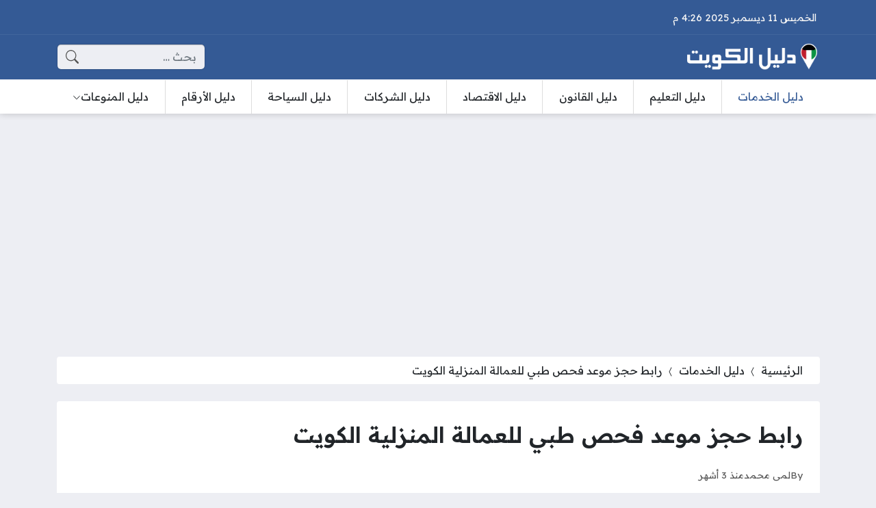

--- FILE ---
content_type: text/html; charset=UTF-8
request_url: https://daleelkuwait.net/1183/%D8%AD%D8%AC%D8%B2-%D9%85%D9%88%D8%B9%D8%AF-%D9%81%D8%AD%D8%B5-%D8%B7%D8%A8%D9%8A-%D9%84%D9%84%D8%B9%D9%85%D8%A7%D9%84%D8%A9-%D8%A7%D9%84%D9%85%D9%86%D8%B2%D9%84%D9%8A%D8%A9/
body_size: 19882
content:
<!DOCTYPE html>
<html dir="rtl" lang="ar" prefix="og: https://ogp.me/ns#" class="no-js">
<head>
	<meta charset="UTF-8">
	<meta name="viewport" content="width=device-width, initial-scale=1">
	<link rel="profile" href="https://gmpg.org/xfn/11">
	<script>(function(html){html.classList.remove('no-js')})(document.documentElement);</script>
	<style>
	body {
		--site-color: #345a95;
		--site-color-rgb: 52,90,149;

		--site-color-lighter-1: #5d7bab;
		--site-color-lighter-2: #718cb5;
		--site-color-lighter-3: #869cc0;
		--site-color-lighter-m: #ebeff5;
		
		--site-color-darker-1: #2a4878;
		--site-color-darker-2: #253f69;
		--site-color-darker-3: #20365a;
		--site-color-darker-m: #06090f;

		--dark-bg-color: #345a95;
		--dark-bg-color-rgb: 52,90,149;

		--body-bg-color: #edeef3;
					--body-bg-color: #edeef3;
		--body-bg-color-rgb: 237,238,243;
				}
	</style>
	
<!-- تحسين مُحركات البحث بواسطة رانك ماث برو (Rank Math PRO)-  https://s.rankmath.com/home -->
<title>رابط حجز موعد فحص طبي للعمالة المنزلية الكويت - دليل الكويت</title><link rel="preload" data-rocket-preload as="style" href="https://fonts.googleapis.com/css2?family=Readex+Pro:wght@400;600&#038;display=swap" /><link rel="stylesheet" href="https://fonts.googleapis.com/css2?family=Readex+Pro:wght@400;600&#038;display=swap" media="print" onload="this.media='all'" /><noscript><link rel="stylesheet" href="https://fonts.googleapis.com/css2?family=Readex+Pro:wght@400;600&#038;display=swap" /></noscript><link rel="preload" data-rocket-preload as="image" href="https://i0.wp.com/daleelkuwait.net/wp-content/uploads/2023/11/%D8%AD%D8%AC%D8%B2-%D9%85%D9%88%D8%B9%D8%AF-%D9%81%D8%AD%D8%B5-%D8%B7%D8%A8%D9%8A-%D9%84%D9%84%D8%B9%D9%85%D8%A7%D9%84%D8%A9-%D8%A7%D9%84%D9%85%D9%86%D8%B2%D9%84%D9%8A%D8%A9-%D8%A7%D9%84%D9%83%D9%88%D9%8A%D8%AA.jpg?fit=630%2C300&#038;ssl=1" imagesrcset="https://i0.wp.com/daleelkuwait.net/wp-content/uploads/2023/11/حجز-موعد-فحص-طبي-للعمالة-المنزلية-الكويت.jpg?w=630&amp;ssl=1 630w, https://i0.wp.com/daleelkuwait.net/wp-content/uploads/2023/11/حجز-موعد-فحص-طبي-للعمالة-المنزلية-الكويت.jpg?resize=300%2C143&amp;ssl=1 300w, https://i0.wp.com/daleelkuwait.net/wp-content/uploads/2023/11/حجز-موعد-فحص-طبي-للعمالة-المنزلية-الكويت.jpg?resize=360%2C171&amp;ssl=1 360w" imagesizes="(max-width: 630px) 100vw, 630px" fetchpriority="high">
<meta name="description" content="يوفر رابط حجز موعد فحص طبي للعمالة المنزلية الكويت إمكانية حَجز موعد ضمن أحد مراكز الفحص الطبي المعتمدة من قبل وزارة الصحة للوافدين للعمل في المنازل بهدف"/>
<meta name="robots" content="follow, index, max-snippet:-1, max-video-preview:-1, max-image-preview:large"/>
<link rel="canonical" href="https://daleelkuwait.net/1183/%d8%ad%d8%ac%d8%b2-%d9%85%d9%88%d8%b9%d8%af-%d9%81%d8%ad%d8%b5-%d8%b7%d8%a8%d9%8a-%d9%84%d9%84%d8%b9%d9%85%d8%a7%d9%84%d8%a9-%d8%a7%d9%84%d9%85%d9%86%d8%b2%d9%84%d9%8a%d8%a9/" />
<meta property="og:locale" content="ar_AR" />
<meta property="og:type" content="article" />
<meta property="og:title" content="رابط حجز موعد فحص طبي للعمالة المنزلية الكويت - دليل الكويت" />
<meta property="og:description" content="يوفر رابط حجز موعد فحص طبي للعمالة المنزلية الكويت إمكانية حَجز موعد ضمن أحد مراكز الفحص الطبي المعتمدة من قبل وزارة الصحة للوافدين للعمل في المنازل بهدف" />
<meta property="og:url" content="https://daleelkuwait.net/1183/%d8%ad%d8%ac%d8%b2-%d9%85%d9%88%d8%b9%d8%af-%d9%81%d8%ad%d8%b5-%d8%b7%d8%a8%d9%8a-%d9%84%d9%84%d8%b9%d9%85%d8%a7%d9%84%d8%a9-%d8%a7%d9%84%d9%85%d9%86%d8%b2%d9%84%d9%8a%d8%a9/" />
<meta property="og:site_name" content="دليل الكويت" />
<meta property="article:tag" content="فحص طبي" />
<meta property="article:section" content="دليل الخدمات" />
<meta property="og:image" content="https://i0.wp.com/daleelkuwait.net/wp-content/uploads/2023/11/حجز-موعد-فحص-طبي-للعمالة-المنزلية-الكويت.jpg" />
<meta property="og:image:secure_url" content="https://i0.wp.com/daleelkuwait.net/wp-content/uploads/2023/11/حجز-موعد-فحص-طبي-للعمالة-المنزلية-الكويت.jpg" />
<meta property="og:image:width" content="630" />
<meta property="og:image:height" content="300" />
<meta property="og:image:alt" content="حجز موعد فحص طبي للعمالة المنزلية الكويت" />
<meta property="og:image:type" content="image/jpeg" />
<meta property="article:published_time" content="2025-09-14T11:38:38+03:00" />
<meta name="twitter:card" content="summary_large_image" />
<meta name="twitter:title" content="رابط حجز موعد فحص طبي للعمالة المنزلية الكويت - دليل الكويت" />
<meta name="twitter:description" content="يوفر رابط حجز موعد فحص طبي للعمالة المنزلية الكويت إمكانية حَجز موعد ضمن أحد مراكز الفحص الطبي المعتمدة من قبل وزارة الصحة للوافدين للعمل في المنازل بهدف" />
<meta name="twitter:image" content="https://i0.wp.com/daleelkuwait.net/wp-content/uploads/2023/11/حجز-موعد-فحص-طبي-للعمالة-المنزلية-الكويت.jpg" />
<meta name="twitter:label1" content="كُتب بواسطة" />
<meta name="twitter:data1" content="لمى محمد" />
<meta name="twitter:label2" content="مدة القراءة" />
<meta name="twitter:data2" content="أقل من دقيقة" />
<script type="application/ld+json" class="rank-math-schema-pro">{"@context":"https://schema.org","@graph":[{"@type":["Person","Organization"],"@id":"https://daleelkuwait.net/#person","name":"\u062f\u0644\u064a\u0644 \u0627\u0644\u0643\u0648\u064a\u062a","logo":{"@type":"ImageObject","@id":"https://daleelkuwait.net/#logo","url":"https://daleelkuwait.net/wp-content/uploads/2023/10/addalil-logo.png","contentUrl":"https://daleelkuwait.net/wp-content/uploads/2023/10/addalil-logo.png","caption":"\u062f\u0644\u064a\u0644 \u0627\u0644\u0643\u0648\u064a\u062a","inLanguage":"ar","width":"1947","height":"403"},"image":{"@type":"ImageObject","@id":"https://daleelkuwait.net/#logo","url":"https://daleelkuwait.net/wp-content/uploads/2023/10/addalil-logo.png","contentUrl":"https://daleelkuwait.net/wp-content/uploads/2023/10/addalil-logo.png","caption":"\u062f\u0644\u064a\u0644 \u0627\u0644\u0643\u0648\u064a\u062a","inLanguage":"ar","width":"1947","height":"403"}},{"@type":"WebSite","@id":"https://daleelkuwait.net/#website","url":"https://daleelkuwait.net","name":"\u062f\u0644\u064a\u0644 \u0627\u0644\u0643\u0648\u064a\u062a","publisher":{"@id":"https://daleelkuwait.net/#person"},"inLanguage":"ar"},{"@type":"ImageObject","@id":"https://i0.wp.com/daleelkuwait.net/wp-content/uploads/2023/11/\u062d\u062c\u0632-\u0645\u0648\u0639\u062f-\u0641\u062d\u0635-\u0637\u0628\u064a-\u0644\u0644\u0639\u0645\u0627\u0644\u0629-\u0627\u0644\u0645\u0646\u0632\u0644\u064a\u0629-\u0627\u0644\u0643\u0648\u064a\u062a.jpg?fit=630%2C300&amp;ssl=1","url":"https://i0.wp.com/daleelkuwait.net/wp-content/uploads/2023/11/\u062d\u062c\u0632-\u0645\u0648\u0639\u062f-\u0641\u062d\u0635-\u0637\u0628\u064a-\u0644\u0644\u0639\u0645\u0627\u0644\u0629-\u0627\u0644\u0645\u0646\u0632\u0644\u064a\u0629-\u0627\u0644\u0643\u0648\u064a\u062a.jpg?fit=630%2C300&amp;ssl=1","width":"630","height":"300","caption":"\u062d\u062c\u0632 \u0645\u0648\u0639\u062f \u0641\u062d\u0635 \u0637\u0628\u064a \u0644\u0644\u0639\u0645\u0627\u0644\u0629 \u0627\u0644\u0645\u0646\u0632\u0644\u064a\u0629 \u0627\u0644\u0643\u0648\u064a\u062a","inLanguage":"ar"},{"@type":"BreadcrumbList","@id":"https://daleelkuwait.net/1183/%d8%ad%d8%ac%d8%b2-%d9%85%d9%88%d8%b9%d8%af-%d9%81%d8%ad%d8%b5-%d8%b7%d8%a8%d9%8a-%d9%84%d9%84%d8%b9%d9%85%d8%a7%d9%84%d8%a9-%d8%a7%d9%84%d9%85%d9%86%d8%b2%d9%84%d9%8a%d8%a9/#breadcrumb","itemListElement":[{"@type":"ListItem","position":"1","item":{"@id":"https://daleelkuwait.net","name":"\u0627\u0644\u0631\u0626\u064a\u0633\u064a\u0629"}},{"@type":"ListItem","position":"2","item":{"@id":"https://daleelkuwait.net/services/","name":"\u062f\u0644\u064a\u0644 \u0627\u0644\u062e\u062f\u0645\u0627\u062a"}},{"@type":"ListItem","position":"3","item":{"@id":"https://daleelkuwait.net/1183/%d8%ad%d8%ac%d8%b2-%d9%85%d9%88%d8%b9%d8%af-%d9%81%d8%ad%d8%b5-%d8%b7%d8%a8%d9%8a-%d9%84%d9%84%d8%b9%d9%85%d8%a7%d9%84%d8%a9-%d8%a7%d9%84%d9%85%d9%86%d8%b2%d9%84%d9%8a%d8%a9/","name":"\u0631\u0627\u0628\u0637 \u062d\u062c\u0632 \u0645\u0648\u0639\u062f \u0641\u062d\u0635 \u0637\u0628\u064a \u0644\u0644\u0639\u0645\u0627\u0644\u0629 \u0627\u0644\u0645\u0646\u0632\u0644\u064a\u0629 \u0627\u0644\u0643\u0648\u064a\u062a"}}]},{"@type":"WebPage","@id":"https://daleelkuwait.net/1183/%d8%ad%d8%ac%d8%b2-%d9%85%d9%88%d8%b9%d8%af-%d9%81%d8%ad%d8%b5-%d8%b7%d8%a8%d9%8a-%d9%84%d9%84%d8%b9%d9%85%d8%a7%d9%84%d8%a9-%d8%a7%d9%84%d9%85%d9%86%d8%b2%d9%84%d9%8a%d8%a9/#webpage","url":"https://daleelkuwait.net/1183/%d8%ad%d8%ac%d8%b2-%d9%85%d9%88%d8%b9%d8%af-%d9%81%d8%ad%d8%b5-%d8%b7%d8%a8%d9%8a-%d9%84%d9%84%d8%b9%d9%85%d8%a7%d9%84%d8%a9-%d8%a7%d9%84%d9%85%d9%86%d8%b2%d9%84%d9%8a%d8%a9/","name":"\u0631\u0627\u0628\u0637 \u062d\u062c\u0632 \u0645\u0648\u0639\u062f \u0641\u062d\u0635 \u0637\u0628\u064a \u0644\u0644\u0639\u0645\u0627\u0644\u0629 \u0627\u0644\u0645\u0646\u0632\u0644\u064a\u0629 \u0627\u0644\u0643\u0648\u064a\u062a - \u062f\u0644\u064a\u0644 \u0627\u0644\u0643\u0648\u064a\u062a","datePublished":"2025-09-14T11:38:38+03:00","dateModified":"2025-09-14T11:38:38+03:00","isPartOf":{"@id":"https://daleelkuwait.net/#website"},"primaryImageOfPage":{"@id":"https://i0.wp.com/daleelkuwait.net/wp-content/uploads/2023/11/\u062d\u062c\u0632-\u0645\u0648\u0639\u062f-\u0641\u062d\u0635-\u0637\u0628\u064a-\u0644\u0644\u0639\u0645\u0627\u0644\u0629-\u0627\u0644\u0645\u0646\u0632\u0644\u064a\u0629-\u0627\u0644\u0643\u0648\u064a\u062a.jpg?fit=630%2C300&amp;ssl=1"},"inLanguage":"ar","breadcrumb":{"@id":"https://daleelkuwait.net/1183/%d8%ad%d8%ac%d8%b2-%d9%85%d9%88%d8%b9%d8%af-%d9%81%d8%ad%d8%b5-%d8%b7%d8%a8%d9%8a-%d9%84%d9%84%d8%b9%d9%85%d8%a7%d9%84%d8%a9-%d8%a7%d9%84%d9%85%d9%86%d8%b2%d9%84%d9%8a%d8%a9/#breadcrumb"}},{"@type":"Person","@id":"https://daleelkuwait.net/1183/%d8%ad%d8%ac%d8%b2-%d9%85%d9%88%d8%b9%d8%af-%d9%81%d8%ad%d8%b5-%d8%b7%d8%a8%d9%8a-%d9%84%d9%84%d8%b9%d9%85%d8%a7%d9%84%d8%a9-%d8%a7%d9%84%d9%85%d9%86%d8%b2%d9%84%d9%8a%d8%a9/#author","name":"\u0644\u0645\u0649 \u0645\u062d\u0645\u062f","image":{"@type":"ImageObject","@id":"https://secure.gravatar.com/avatar/e94e149eec43fde9e046bd6261119ec344800a5134d855e8d5936e36b116381c?s=96&amp;d=blank&amp;r=g","url":"https://secure.gravatar.com/avatar/e94e149eec43fde9e046bd6261119ec344800a5134d855e8d5936e36b116381c?s=96&amp;d=blank&amp;r=g","caption":"\u0644\u0645\u0649 \u0645\u062d\u0645\u062f","inLanguage":"ar"}},{"@type":"BlogPosting","headline":"\u0631\u0627\u0628\u0637 \u062d\u062c\u0632 \u0645\u0648\u0639\u062f \u0641\u062d\u0635 \u0637\u0628\u064a \u0644\u0644\u0639\u0645\u0627\u0644\u0629 \u0627\u0644\u0645\u0646\u0632\u0644\u064a\u0629 \u0627\u0644\u0643\u0648\u064a\u062a - \u062f\u0644\u064a\u0644 \u0627\u0644\u0643\u0648\u064a\u062a","keywords":"\u062d\u062c\u0632 \u0645\u0648\u0639\u062f \u0641\u062d\u0635 \u0637\u0628\u064a \u0644\u0644\u0639\u0645\u0627\u0644\u0629 \u0627\u0644\u0645\u0646\u0632\u0644\u064a\u0629 \u0627\u0644\u0643\u0648\u064a\u062a","datePublished":"2025-09-14T11:38:38+03:00","dateModified":"2025-09-14T11:38:38+03:00","articleSection":"\u062f\u0644\u064a\u0644 \u0627\u0644\u062e\u062f\u0645\u0627\u062a","author":{"@id":"https://daleelkuwait.net/1183/%d8%ad%d8%ac%d8%b2-%d9%85%d9%88%d8%b9%d8%af-%d9%81%d8%ad%d8%b5-%d8%b7%d8%a8%d9%8a-%d9%84%d9%84%d8%b9%d9%85%d8%a7%d9%84%d8%a9-%d8%a7%d9%84%d9%85%d9%86%d8%b2%d9%84%d9%8a%d8%a9/#author","name":"\u0644\u0645\u0649 \u0645\u062d\u0645\u062f"},"publisher":{"@id":"https://daleelkuwait.net/#person"},"description":"\u064a\u0648\u0641\u0631 \u0631\u0627\u0628\u0637 \u062d\u062c\u0632 \u0645\u0648\u0639\u062f \u0641\u062d\u0635 \u0637\u0628\u064a \u0644\u0644\u0639\u0645\u0627\u0644\u0629 \u0627\u0644\u0645\u0646\u0632\u0644\u064a\u0629 \u0627\u0644\u0643\u0648\u064a\u062a \u0625\u0645\u0643\u0627\u0646\u064a\u0629 \u062d\u064e\u062c\u0632 \u0645\u0648\u0639\u062f \u0636\u0645\u0646 \u0623\u062d\u062f \u0645\u0631\u0627\u0643\u0632 \u0627\u0644\u0641\u062d\u0635 \u0627\u0644\u0637\u0628\u064a \u0627\u0644\u0645\u0639\u062a\u0645\u062f\u0629 \u0645\u0646 \u0642\u0628\u0644 \u0648\u0632\u0627\u0631\u0629 \u0627\u0644\u0635\u062d\u0629 \u0644\u0644\u0648\u0627\u0641\u062f\u064a\u0646 \u0644\u0644\u0639\u0645\u0644 \u0641\u064a \u0627\u0644\u0645\u0646\u0627\u0632\u0644 \u0628\u0647\u062f\u0641","name":"\u0631\u0627\u0628\u0637 \u062d\u062c\u0632 \u0645\u0648\u0639\u062f \u0641\u062d\u0635 \u0637\u0628\u064a \u0644\u0644\u0639\u0645\u0627\u0644\u0629 \u0627\u0644\u0645\u0646\u0632\u0644\u064a\u0629 \u0627\u0644\u0643\u0648\u064a\u062a - \u062f\u0644\u064a\u0644 \u0627\u0644\u0643\u0648\u064a\u062a","@id":"https://daleelkuwait.net/1183/%d8%ad%d8%ac%d8%b2-%d9%85%d9%88%d8%b9%d8%af-%d9%81%d8%ad%d8%b5-%d8%b7%d8%a8%d9%8a-%d9%84%d9%84%d8%b9%d9%85%d8%a7%d9%84%d8%a9-%d8%a7%d9%84%d9%85%d9%86%d8%b2%d9%84%d9%8a%d8%a9/#richSnippet","isPartOf":{"@id":"https://daleelkuwait.net/1183/%d8%ad%d8%ac%d8%b2-%d9%85%d9%88%d8%b9%d8%af-%d9%81%d8%ad%d8%b5-%d8%b7%d8%a8%d9%8a-%d9%84%d9%84%d8%b9%d9%85%d8%a7%d9%84%d8%a9-%d8%a7%d9%84%d9%85%d9%86%d8%b2%d9%84%d9%8a%d8%a9/#webpage"},"image":{"@id":"https://i0.wp.com/daleelkuwait.net/wp-content/uploads/2023/11/\u062d\u062c\u0632-\u0645\u0648\u0639\u062f-\u0641\u062d\u0635-\u0637\u0628\u064a-\u0644\u0644\u0639\u0645\u0627\u0644\u0629-\u0627\u0644\u0645\u0646\u0632\u0644\u064a\u0629-\u0627\u0644\u0643\u0648\u064a\u062a.jpg?fit=630%2C300&amp;ssl=1"},"inLanguage":"ar","mainEntityOfPage":{"@id":"https://daleelkuwait.net/1183/%d8%ad%d8%ac%d8%b2-%d9%85%d9%88%d8%b9%d8%af-%d9%81%d8%ad%d8%b5-%d8%b7%d8%a8%d9%8a-%d9%84%d9%84%d8%b9%d9%85%d8%a7%d9%84%d8%a9-%d8%a7%d9%84%d9%85%d9%86%d8%b2%d9%84%d9%8a%d8%a9/#webpage"}}]}</script>
<!-- /إضافة تحسين محركات البحث لووردبريس Rank Math -->

<link rel='dns-prefetch' href='//cdnjs.cloudflare.com' />
<link rel='dns-prefetch' href='//stats.wp.com' />
<link rel='dns-prefetch' href='//i0.wp.com' />
<link rel='dns-prefetch' href='//c0.wp.com' />
<link href='https://fonts.gstatic.com' crossorigin rel='preconnect' />
<link rel="alternate" type="application/rss+xml" title="دليل الكويت &laquo; الخلاصة" href="https://daleelkuwait.net/feed/" />
<link rel="alternate" type="application/rss+xml" title="دليل الكويت &laquo; خلاصة التعليقات" href="https://daleelkuwait.net/comments/feed/" />
<link rel="alternate" type="application/rss+xml" title="دليل الكويت &laquo; رابط حجز موعد فحص طبي للعمالة المنزلية الكويت خلاصة التعليقات" href="https://daleelkuwait.net/1183/%d8%ad%d8%ac%d8%b2-%d9%85%d9%88%d8%b9%d8%af-%d9%81%d8%ad%d8%b5-%d8%b7%d8%a8%d9%8a-%d9%84%d9%84%d8%b9%d9%85%d8%a7%d9%84%d8%a9-%d8%a7%d9%84%d9%85%d9%86%d8%b2%d9%84%d9%8a%d8%a9/feed/" />
<link rel="alternate" title="oEmbed (JSON)" type="application/json+oembed" href="https://daleelkuwait.net/wp-json/oembed/1.0/embed?url=https%3A%2F%2Fdaleelkuwait.net%2F1183%2F%25d8%25ad%25d8%25ac%25d8%25b2-%25d9%2585%25d9%2588%25d8%25b9%25d8%25af-%25d9%2581%25d8%25ad%25d8%25b5-%25d8%25b7%25d8%25a8%25d9%258a-%25d9%2584%25d9%2584%25d8%25b9%25d9%2585%25d8%25a7%25d9%2584%25d8%25a9-%25d8%25a7%25d9%2584%25d9%2585%25d9%2586%25d8%25b2%25d9%2584%25d9%258a%25d8%25a9%2F" />
<link rel="alternate" title="oEmbed (XML)" type="text/xml+oembed" href="https://daleelkuwait.net/wp-json/oembed/1.0/embed?url=https%3A%2F%2Fdaleelkuwait.net%2F1183%2F%25d8%25ad%25d8%25ac%25d8%25b2-%25d9%2585%25d9%2588%25d8%25b9%25d8%25af-%25d9%2581%25d8%25ad%25d8%25b5-%25d8%25b7%25d8%25a8%25d9%258a-%25d9%2584%25d9%2584%25d8%25b9%25d9%2585%25d8%25a7%25d9%2584%25d8%25a9-%25d8%25a7%25d9%2584%25d9%2585%25d9%2586%25d8%25b2%25d9%2584%25d9%258a%25d8%25a9%2F&#038;format=xml" />
<style id='wp-img-auto-sizes-contain-inline-css'>
img:is([sizes=auto i],[sizes^="auto," i]){contain-intrinsic-size:3000px 1500px}
/*# sourceURL=wp-img-auto-sizes-contain-inline-css */
</style>
<style id='wp-emoji-styles-inline-css'>

	img.wp-smiley, img.emoji {
		display: inline !important;
		border: none !important;
		box-shadow: none !important;
		height: 1em !important;
		width: 1em !important;
		margin: 0 0.07em !important;
		vertical-align: -0.1em !important;
		background: none !important;
		padding: 0 !important;
	}
/*# sourceURL=wp-emoji-styles-inline-css */
</style>
<style id='classic-theme-styles-inline-css'>
/*! This file is auto-generated */
.wp-block-button__link{color:#fff;background-color:#32373c;border-radius:9999px;box-shadow:none;text-decoration:none;padding:calc(.667em + 2px) calc(1.333em + 2px);font-size:1.125em}.wp-block-file__button{background:#32373c;color:#fff;text-decoration:none}
/*# sourceURL=/wp-includes/css/classic-themes.min.css */
</style>
<link rel='stylesheet' id='un-bs-icons-css' href='https://cdnjs.cloudflare.com/ajax/libs/bootstrap-icons/1.10.2/font/bootstrap-icons.min.css' media='all' />
<link rel='stylesheet' id='un-bs-css' href='https://cdnjs.cloudflare.com/ajax/libs/twitter-bootstrap/5.2.2/css/bootstrap.rtl.min.css' media='all' />
<link rel='stylesheet' id='un-css' href='https://daleelkuwait.net/wp-content/themes/ultranews/style.css?ver=50' media='all' />
<link rel='stylesheet' id='un-child-css' href='https://daleelkuwait.net/wp-content/themes/un-honasaudi/style.css?ver=1978177614014522111' media='all' />
<link rel='stylesheet' id='jetpack_css-rtl-css' href='https://c0.wp.com/p/jetpack/13.8.2/css/jetpack-rtl.css' media='all' />
<link rel="https://api.w.org/" href="https://daleelkuwait.net/wp-json/" /><link rel="alternate" title="JSON" type="application/json" href="https://daleelkuwait.net/wp-json/wp/v2/posts/1183" /><link rel="EditURI" type="application/rsd+xml" title="RSD" href="https://daleelkuwait.net/xmlrpc.php?rsd" />
<meta name="generator" content="WordPress 6.9" />
<link rel='shortlink' href='https://daleelkuwait.net/?p=1183' />
	<style>img#wpstats{display:none}</style>
			<!-- Chrome, Firefox OS and Opera -->
	<meta name="theme-color" content="#345a95">
	<!-- Windows Phone -->
	<meta name="msapplication-navbutton-color" content="#345a95">
	<!-- iOS Safari -->
	<meta name="apple-mobile-web-app-status-bar-style" content="#345a95">
		<link rel="preconnect" href="https://fonts.googleapis.com">
	<link rel="preconnect" href="https://fonts.gstatic.com" crossorigin>
	
	<link rel="icon" href="https://i0.wp.com/daleelkuwait.net/wp-content/uploads/2023/11/cropped-favi-new.png?fit=32%2C32&#038;ssl=1" sizes="32x32" />
<link rel="icon" href="https://i0.wp.com/daleelkuwait.net/wp-content/uploads/2023/11/cropped-favi-new.png?fit=192%2C192&#038;ssl=1" sizes="192x192" />
<link rel="apple-touch-icon" href="https://i0.wp.com/daleelkuwait.net/wp-content/uploads/2023/11/cropped-favi-new.png?fit=180%2C180&#038;ssl=1" />
<meta name="msapplication-TileImage" content="https://i0.wp.com/daleelkuwait.net/wp-content/uploads/2023/11/cropped-favi-new.png?fit=270%2C270&#038;ssl=1" />
		<style id="wp-custom-css">
			.site-logo img {
    max-width: 190px !important;
	};
		</style>
		<style>
.breadcrumbs-2 {
    margin-right: calc(var(--glob-gap) * -0.5);
    margin-left: calc(var(--glob-gap) * -0.5);
    border-radius: 0px;
}

#toc_container ul, #toc_container ol { list-style: none; }

.entry { text-align: unset; }
.site-logo .title { color: #FFFFFF; }

[data-layout="header_layout_desktop"] .content-layout-cell:nth-child(3) .nav-menu { margin-top: calc(var(--row-padding) * -1); margin-bottom: calc(var(--row-padding) * -1); --sub-menu-offset: 1px; }

[data-layout="header_layout_desktop"] .content-layout-cell:nth-child(3) .nav-menu > ul > li > a { border-left: 1px solid #DDDDDD; border-radius: 0px; --link-padding-y: calc(var(--row-padding) * 1); --link-padding-x: 0px; }
[data-layout="header_layout_desktop"] .content-layout-cell:nth-child(3) .nav-menu > ul > li:last-child > a { border: none; }
[data-layout="header_layout_desktop"] .content-layout-cell:nth-child(3) .nav-menu > ul > li > a::after { display: none; }


.time-now { font-size: 0.9em; }
.social-links  { font-size: 0.9em; }
.entry-image { max-width: 600px; margin: 0px auto; }


p.post_link {display:block;border:solid 1px #1e8750;padding:10px;margin:10px 0 0;border-radius:5px;color:#060}
.post_link a{text-decoration:none !important;color:#1e8750!important}
.post_link a:hover{color:#1e8750!important};
</style>
<style>
.entry { text-align: unset; }
</style>


<!-- Google tag (gtag.js) -->
<script async src="https://www.googletagmanager.com/gtag/js?id=G-MJC97X8JST"></script>
<script>
  window.dataLayer = window.dataLayer || [];
  function gtag(){dataLayer.push(arguments);}
  gtag('js', new Date());

  gtag('config', 'G-MJC97X8JST');
</script>


<script async src="https://pagead2.googlesyndication.com/pagead/js/adsbygoogle.js?client=ca-pub-9060091276386425"
     crossorigin="anonymous"></script>
	<style id='global-styles-inline-css'>
:root{--wp--preset--aspect-ratio--square: 1;--wp--preset--aspect-ratio--4-3: 4/3;--wp--preset--aspect-ratio--3-4: 3/4;--wp--preset--aspect-ratio--3-2: 3/2;--wp--preset--aspect-ratio--2-3: 2/3;--wp--preset--aspect-ratio--16-9: 16/9;--wp--preset--aspect-ratio--9-16: 9/16;--wp--preset--color--black: #000000;--wp--preset--color--cyan-bluish-gray: #abb8c3;--wp--preset--color--white: #ffffff;--wp--preset--color--pale-pink: #f78da7;--wp--preset--color--vivid-red: #cf2e2e;--wp--preset--color--luminous-vivid-orange: #ff6900;--wp--preset--color--luminous-vivid-amber: #fcb900;--wp--preset--color--light-green-cyan: #7bdcb5;--wp--preset--color--vivid-green-cyan: #00d084;--wp--preset--color--pale-cyan-blue: #8ed1fc;--wp--preset--color--vivid-cyan-blue: #0693e3;--wp--preset--color--vivid-purple: #9b51e0;--wp--preset--gradient--vivid-cyan-blue-to-vivid-purple: linear-gradient(135deg,rgb(6,147,227) 0%,rgb(155,81,224) 100%);--wp--preset--gradient--light-green-cyan-to-vivid-green-cyan: linear-gradient(135deg,rgb(122,220,180) 0%,rgb(0,208,130) 100%);--wp--preset--gradient--luminous-vivid-amber-to-luminous-vivid-orange: linear-gradient(135deg,rgb(252,185,0) 0%,rgb(255,105,0) 100%);--wp--preset--gradient--luminous-vivid-orange-to-vivid-red: linear-gradient(135deg,rgb(255,105,0) 0%,rgb(207,46,46) 100%);--wp--preset--gradient--very-light-gray-to-cyan-bluish-gray: linear-gradient(135deg,rgb(238,238,238) 0%,rgb(169,184,195) 100%);--wp--preset--gradient--cool-to-warm-spectrum: linear-gradient(135deg,rgb(74,234,220) 0%,rgb(151,120,209) 20%,rgb(207,42,186) 40%,rgb(238,44,130) 60%,rgb(251,105,98) 80%,rgb(254,248,76) 100%);--wp--preset--gradient--blush-light-purple: linear-gradient(135deg,rgb(255,206,236) 0%,rgb(152,150,240) 100%);--wp--preset--gradient--blush-bordeaux: linear-gradient(135deg,rgb(254,205,165) 0%,rgb(254,45,45) 50%,rgb(107,0,62) 100%);--wp--preset--gradient--luminous-dusk: linear-gradient(135deg,rgb(255,203,112) 0%,rgb(199,81,192) 50%,rgb(65,88,208) 100%);--wp--preset--gradient--pale-ocean: linear-gradient(135deg,rgb(255,245,203) 0%,rgb(182,227,212) 50%,rgb(51,167,181) 100%);--wp--preset--gradient--electric-grass: linear-gradient(135deg,rgb(202,248,128) 0%,rgb(113,206,126) 100%);--wp--preset--gradient--midnight: linear-gradient(135deg,rgb(2,3,129) 0%,rgb(40,116,252) 100%);--wp--preset--font-size--small: 13px;--wp--preset--font-size--medium: 20px;--wp--preset--font-size--large: 36px;--wp--preset--font-size--x-large: 42px;--wp--preset--spacing--20: 0.44rem;--wp--preset--spacing--30: 0.67rem;--wp--preset--spacing--40: 1rem;--wp--preset--spacing--50: 1.5rem;--wp--preset--spacing--60: 2.25rem;--wp--preset--spacing--70: 3.38rem;--wp--preset--spacing--80: 5.06rem;--wp--preset--shadow--natural: 6px 6px 9px rgba(0, 0, 0, 0.2);--wp--preset--shadow--deep: 12px 12px 50px rgba(0, 0, 0, 0.4);--wp--preset--shadow--sharp: 6px 6px 0px rgba(0, 0, 0, 0.2);--wp--preset--shadow--outlined: 6px 6px 0px -3px rgb(255, 255, 255), 6px 6px rgb(0, 0, 0);--wp--preset--shadow--crisp: 6px 6px 0px rgb(0, 0, 0);}:where(.is-layout-flex){gap: 0.5em;}:where(.is-layout-grid){gap: 0.5em;}body .is-layout-flex{display: flex;}.is-layout-flex{flex-wrap: wrap;align-items: center;}.is-layout-flex > :is(*, div){margin: 0;}body .is-layout-grid{display: grid;}.is-layout-grid > :is(*, div){margin: 0;}:where(.wp-block-columns.is-layout-flex){gap: 2em;}:where(.wp-block-columns.is-layout-grid){gap: 2em;}:where(.wp-block-post-template.is-layout-flex){gap: 1.25em;}:where(.wp-block-post-template.is-layout-grid){gap: 1.25em;}.has-black-color{color: var(--wp--preset--color--black) !important;}.has-cyan-bluish-gray-color{color: var(--wp--preset--color--cyan-bluish-gray) !important;}.has-white-color{color: var(--wp--preset--color--white) !important;}.has-pale-pink-color{color: var(--wp--preset--color--pale-pink) !important;}.has-vivid-red-color{color: var(--wp--preset--color--vivid-red) !important;}.has-luminous-vivid-orange-color{color: var(--wp--preset--color--luminous-vivid-orange) !important;}.has-luminous-vivid-amber-color{color: var(--wp--preset--color--luminous-vivid-amber) !important;}.has-light-green-cyan-color{color: var(--wp--preset--color--light-green-cyan) !important;}.has-vivid-green-cyan-color{color: var(--wp--preset--color--vivid-green-cyan) !important;}.has-pale-cyan-blue-color{color: var(--wp--preset--color--pale-cyan-blue) !important;}.has-vivid-cyan-blue-color{color: var(--wp--preset--color--vivid-cyan-blue) !important;}.has-vivid-purple-color{color: var(--wp--preset--color--vivid-purple) !important;}.has-black-background-color{background-color: var(--wp--preset--color--black) !important;}.has-cyan-bluish-gray-background-color{background-color: var(--wp--preset--color--cyan-bluish-gray) !important;}.has-white-background-color{background-color: var(--wp--preset--color--white) !important;}.has-pale-pink-background-color{background-color: var(--wp--preset--color--pale-pink) !important;}.has-vivid-red-background-color{background-color: var(--wp--preset--color--vivid-red) !important;}.has-luminous-vivid-orange-background-color{background-color: var(--wp--preset--color--luminous-vivid-orange) !important;}.has-luminous-vivid-amber-background-color{background-color: var(--wp--preset--color--luminous-vivid-amber) !important;}.has-light-green-cyan-background-color{background-color: var(--wp--preset--color--light-green-cyan) !important;}.has-vivid-green-cyan-background-color{background-color: var(--wp--preset--color--vivid-green-cyan) !important;}.has-pale-cyan-blue-background-color{background-color: var(--wp--preset--color--pale-cyan-blue) !important;}.has-vivid-cyan-blue-background-color{background-color: var(--wp--preset--color--vivid-cyan-blue) !important;}.has-vivid-purple-background-color{background-color: var(--wp--preset--color--vivid-purple) !important;}.has-black-border-color{border-color: var(--wp--preset--color--black) !important;}.has-cyan-bluish-gray-border-color{border-color: var(--wp--preset--color--cyan-bluish-gray) !important;}.has-white-border-color{border-color: var(--wp--preset--color--white) !important;}.has-pale-pink-border-color{border-color: var(--wp--preset--color--pale-pink) !important;}.has-vivid-red-border-color{border-color: var(--wp--preset--color--vivid-red) !important;}.has-luminous-vivid-orange-border-color{border-color: var(--wp--preset--color--luminous-vivid-orange) !important;}.has-luminous-vivid-amber-border-color{border-color: var(--wp--preset--color--luminous-vivid-amber) !important;}.has-light-green-cyan-border-color{border-color: var(--wp--preset--color--light-green-cyan) !important;}.has-vivid-green-cyan-border-color{border-color: var(--wp--preset--color--vivid-green-cyan) !important;}.has-pale-cyan-blue-border-color{border-color: var(--wp--preset--color--pale-cyan-blue) !important;}.has-vivid-cyan-blue-border-color{border-color: var(--wp--preset--color--vivid-cyan-blue) !important;}.has-vivid-purple-border-color{border-color: var(--wp--preset--color--vivid-purple) !important;}.has-vivid-cyan-blue-to-vivid-purple-gradient-background{background: var(--wp--preset--gradient--vivid-cyan-blue-to-vivid-purple) !important;}.has-light-green-cyan-to-vivid-green-cyan-gradient-background{background: var(--wp--preset--gradient--light-green-cyan-to-vivid-green-cyan) !important;}.has-luminous-vivid-amber-to-luminous-vivid-orange-gradient-background{background: var(--wp--preset--gradient--luminous-vivid-amber-to-luminous-vivid-orange) !important;}.has-luminous-vivid-orange-to-vivid-red-gradient-background{background: var(--wp--preset--gradient--luminous-vivid-orange-to-vivid-red) !important;}.has-very-light-gray-to-cyan-bluish-gray-gradient-background{background: var(--wp--preset--gradient--very-light-gray-to-cyan-bluish-gray) !important;}.has-cool-to-warm-spectrum-gradient-background{background: var(--wp--preset--gradient--cool-to-warm-spectrum) !important;}.has-blush-light-purple-gradient-background{background: var(--wp--preset--gradient--blush-light-purple) !important;}.has-blush-bordeaux-gradient-background{background: var(--wp--preset--gradient--blush-bordeaux) !important;}.has-luminous-dusk-gradient-background{background: var(--wp--preset--gradient--luminous-dusk) !important;}.has-pale-ocean-gradient-background{background: var(--wp--preset--gradient--pale-ocean) !important;}.has-electric-grass-gradient-background{background: var(--wp--preset--gradient--electric-grass) !important;}.has-midnight-gradient-background{background: var(--wp--preset--gradient--midnight) !important;}.has-small-font-size{font-size: var(--wp--preset--font-size--small) !important;}.has-medium-font-size{font-size: var(--wp--preset--font-size--medium) !important;}.has-large-font-size{font-size: var(--wp--preset--font-size--large) !important;}.has-x-large-font-size{font-size: var(--wp--preset--font-size--x-large) !important;}
/*# sourceURL=global-styles-inline-css */
</style>
<style id="rocket-lazyrender-inline-css">[data-wpr-lazyrender] {content-visibility: auto;}</style></head>
<body class="rtl wp-singular post-template-default single single-post postid-1183 single-format-standard wp-theme-ultranews wp-child-theme-un-honasaudi  post-has-thumb design-boxed">
			<div  id="site">
						<header  id="site-header">
				        <div  class="content-layout d-block d-lg-none" data-layout="header_layout_mobile">
            				                				                                <div class="content-layout-row" data-theme="dark">
											<div class="container">
						                        <div class="content-layout-row-inner">
							                            																	<div class="content-layout-cell" data-cell-type="side_menu_open">
										<a href="#" class="side-menu-open open-btn" aria-label="Navigate Site">
		<svg xmlns="http://www.w3.org/2000/svg" width="1em" height="1em" fill="currentColor" class="bi bi-list" viewBox="0 0 16 16">
			<path fill-rule="evenodd" d="M2.5 12a.5.5 0 0 1 .5-.5h10a.5.5 0 0 1 0 1H3a.5.5 0 0 1-.5-.5zm0-4a.5.5 0 0 1 .5-.5h10a.5.5 0 0 1 0 1H3a.5.5 0 0 1-.5-.5zm0-4a.5.5 0 0 1 .5-.5h10a.5.5 0 0 1 0 1H3a.5.5 0 0 1-.5-.5z"/>
		</svg>
		</a>									</div>
																																<div class="content-layout-cell content-layout-cell-empty"></div>
																																<div class="content-layout-cell" data-cell-type="logo">
										<div class="site-logo"><a title="دليل الكويت" href="https://daleelkuwait.net/"><img src="https://i0.wp.com/daleelkuwait.net/wp-content/uploads/2023/10/addalil-logo.png?fit=1947%2C403&ssl=1" width="1947" height="403" title="دليل الكويت" alt="دليل الكويت" class="logo-img"><div class="h2 title">دليل الكويت</div></a></div>									</div>
																																<div class="content-layout-cell content-layout-cell-empty"></div>
																																<div class="content-layout-cell" data-cell-type="search_overlay_open">
										<a href="#" class="search-overlay-open open-btn" aria-label="Search Site">
		<svg xmlns="http://www.w3.org/2000/svg" width="1em" height="1em" fill="currentColor" class="bi bi-search" viewBox="0 0 16 16">
			<path d="M11.742 10.344a6.5 6.5 0 1 0-1.397 1.398h-.001c.03.04.062.078.098.115l3.85 3.85a1 1 0 0 0 1.415-1.414l-3.85-3.85a1.007 1.007 0 0 0-.115-.1zM12 6.5a5.5 5.5 0 1 1-11 0 5.5 5.5 0 0 1 11 0z"/>
		</svg>
		</a>									</div>
																						                        </div>
											</div>
						                </div>
            				                				                				                		</div>
					        <div  class="content-layout d-none d-lg-block" data-layout="header_layout_desktop">
            				                                <div class="content-layout-row" data-theme="dark">
											<div class="container">
						                        <div class="content-layout-row-inner">
							                            																	<div class="content-layout-cell" data-cell-type="time_now">
										<div class="time-now" data-format="" data-utc_offset="">&nbsp;</div>									</div>
																																<div class="content-layout-cell content-layout-cell-empty"></div>
																																<div class="content-layout-cell content-layout-cell-empty"></div>
																																<div class="content-layout-cell content-layout-cell-empty"></div>
																																<div class="content-layout-cell content-layout-cell-empty"></div>
																						                        </div>
											</div>
						                </div>
            				                                <div class="content-layout-row" data-theme="dark">
											<div class="container">
						                        <div class="content-layout-row-inner">
							                            																	<div class="content-layout-cell" data-cell-type="logo">
										<div class="site-logo"><a title="دليل الكويت" href="https://daleelkuwait.net/"><img src="https://i0.wp.com/daleelkuwait.net/wp-content/uploads/2023/10/addalil-logo.png?fit=1947%2C403&ssl=1" width="1947" height="403" title="دليل الكويت" alt="دليل الكويت" class="logo-img"><div class="h2 title">دليل الكويت</div></a></div>									</div>
																																<div class="content-layout-cell content-layout-cell-empty"></div>
																																<div class="content-layout-cell content-layout-cell-empty"></div>
																																<div class="content-layout-cell content-layout-cell-empty"></div>
																																<div class="content-layout-cell" data-cell-type="search_form">
										<form role="search" method="get" class="search-form " action="https://daleelkuwait.net/">
	<span class="visually-hidden">البحث عن:</span>
	<div class="search-form-inner">
		<input type="search" class="search-field form-control" placeholder="بحث &hellip;" value="" name="s" autocomplete="off" />
		<input type="submit" class="search-submit btn btn-primary" value="بحث" />
	</div>
</form>									</div>
																						                        </div>
											</div>
						                </div>
            				                                <div class="content-layout-row" data-theme="light">
											<div class="container">
						                        <div class="content-layout-row-inner">
							                            																	<div class="content-layout-cell content-layout-cell-empty"></div>
																																<div class="content-layout-cell content-layout-cell-empty"></div>
																																<div class="content-layout-cell" data-cell-type="menu_main menu">
										<div class="nav-menu"><ul id="menu-main-menu" class="menu"><li id="menu-item-252" class="menu-item menu-item-type-taxonomy menu-item-object-category current-post-ancestor current-menu-parent current-post-parent menu-item-252 menu-item-object_id-18"><a href="https://daleelkuwait.net/services/"><span class="title">دليل الخدمات</span></a></li>
<li id="menu-item-251" class="menu-item menu-item-type-taxonomy menu-item-object-category menu-item-251 menu-item-object_id-16"><a href="https://daleelkuwait.net/edu/"><span class="title">دليل التعليم</span></a></li>
<li id="menu-item-343" class="menu-item menu-item-type-taxonomy menu-item-object-category menu-item-343 menu-item-object_id-19"><a href="https://daleelkuwait.net/law/"><span class="title">دليل القانون</span></a></li>
<li id="menu-item-250" class="menu-item menu-item-type-taxonomy menu-item-object-category menu-item-250 menu-item-object_id-20"><a href="https://daleelkuwait.net/ecomony/"><span class="title">دليل الاقتصاد</span></a></li>
<li id="menu-item-253" class="menu-item menu-item-type-taxonomy menu-item-object-category menu-item-253 menu-item-object_id-17"><a href="https://daleelkuwait.net/companies/"><span class="title">دليل الشركات</span></a></li>
<li id="menu-item-5150" class="menu-item menu-item-type-taxonomy menu-item-object-category menu-item-5150 menu-item-object_id-157"><a href="https://daleelkuwait.net/tourism/"><span class="title">دليل السياحة</span></a></li>
<li id="menu-item-248" class="menu-item menu-item-type-taxonomy menu-item-object-category menu-item-248 menu-item-object_id-14"><a href="https://daleelkuwait.net/numbers/"><span class="title">دليل الأرقام</span></a></li>
<li id="menu-item-344" class="menu-item menu-item-type-taxonomy menu-item-object-category menu-item-has-children menu-item-344 menu-item-object_id-1"><a href="https://daleelkuwait.net/misc/"><span class="title">دليل المنوعات<span class="menu-item-arrow"><svg xmlns="http://www.w3.org/2000/svg" width="1em" height="1em" fill="currentColor" class="bi bi-chevron-down" viewBox="0 0 16 16">
		<path fill-rule="evenodd" d="M1.646 4.646a.5.5 0 0 1 .708 0L8 10.293l5.646-5.647a.5.5 0 0 1 .708.708l-6 6a.5.5 0 0 1-.708 0l-6-6a.5.5 0 0 1 0-.708z"/>
	  </svg></span></span></a>
<ul class="sub-menu">
	<li id="menu-item-249" class="menu-item menu-item-type-taxonomy menu-item-object-category menu-item-249 menu-item-object_id-15"><a href="https://daleelkuwait.net/best/"><span class="title">دليل الأفضل</span></a></li>
	<li id="menu-item-386" class="menu-item menu-item-type-taxonomy menu-item-object-category menu-item-386 menu-item-object_id-54"><a href="https://daleelkuwait.net/misc/literature/"><span class="title">دليل الأدب</span></a></li>
	<li id="menu-item-387" class="menu-item menu-item-type-taxonomy menu-item-object-category menu-item-387 menu-item-object_id-53"><a href="https://daleelkuwait.net/misc/islam/"><span class="title">دليل الإسلام</span></a></li>
	<li id="menu-item-388" class="menu-item menu-item-type-taxonomy menu-item-object-category menu-item-388 menu-item-object_id-59"><a href="https://daleelkuwait.net/misc/frequencies/"><span class="title">دليل الترددات</span></a></li>
	<li id="menu-item-389" class="menu-item menu-item-type-taxonomy menu-item-object-category menu-item-389 menu-item-object_id-55"><a href="https://daleelkuwait.net/misc/entertainment/"><span class="title">دليل الترفيه</span></a></li>
	<li id="menu-item-390" class="menu-item menu-item-type-taxonomy menu-item-object-category menu-item-390 menu-item-object_id-60"><a href="https://daleelkuwait.net/misc/culture/"><span class="title">دليل الثقافة</span></a></li>
	<li id="menu-item-391" class="menu-item menu-item-type-taxonomy menu-item-object-category menu-item-391 menu-item-object_id-58"><a href="https://daleelkuwait.net/misc/sports/"><span class="title">دليل الرياضة</span></a></li>
	<li id="menu-item-392" class="menu-item menu-item-type-taxonomy menu-item-object-category menu-item-392 menu-item-object_id-56"><a href="https://daleelkuwait.net/misc/characters/"><span class="title">دليل الشخصيات</span></a></li>
	<li id="menu-item-393" class="menu-item menu-item-type-taxonomy menu-item-object-category menu-item-393 menu-item-object_id-57"><a href="https://daleelkuwait.net/misc/series/"><span class="title">دليل المسلسلات</span></a></li>
</ul>
</li>
</ul></div>									</div>
																																<div class="content-layout-cell content-layout-cell-empty"></div>
																																<div class="content-layout-cell content-layout-cell-empty"></div>
																						                        </div>
											</div>
						                </div>
            				                				                		</div>
				</header>
			<div  class="ad d-none d-lg-block " data-label="" data-ad-location="header_after"><script async src="https://pagead2.googlesyndication.com/pagead/js/adsbygoogle.js?client=ca-pub-9060091276386425"
     crossorigin="anonymous"></script>
<!-- daleelkuwait.net - 1 -->
<ins class="adsbygoogle"
     style="display:block"
     data-ad-client="ca-pub-9060091276386425"
     data-ad-slot="7232685852"
     data-ad-format="auto"
     data-full-width-responsive="true"></ins>
<script>
     (adsbygoogle = window.adsbygoogle || []).push({});
</script></div>
			<main  id="site-main">
				<div  class="entry-outer-container">
<article class="primary entry-outer" role="main" data-post-id="1183" data-next-post="">
        <div class="breadcrumbs"><div class="container"><div class="breadcrumbs-inner"><a href="https://daleelkuwait.net">الرئيسية</a><span class="separator"> <svg xmlns="http://www.w3.org/2000/svg" width="1em" height="1em" fill="currentColor" class="bi bi-chevron-compact-left breadcrumbs-arrow" viewBox="0 0 16 16">
	<path fill-rule="evenodd" d="M9.224 1.553a.5.5 0 0 1 .223.67L6.56 8l2.888 5.776a.5.5 0 1 1-.894.448l-3-6a.5.5 0 0 1 0-.448l3-6a.5.5 0 0 1 .67-.223z" /></svg> </span><a href="https://daleelkuwait.net/services/">دليل الخدمات</a><span class="separator"> <svg xmlns="http://www.w3.org/2000/svg" width="1em" height="1em" fill="currentColor" class="bi bi-chevron-compact-left breadcrumbs-arrow" viewBox="0 0 16 16">
	<path fill-rule="evenodd" d="M9.224 1.553a.5.5 0 0 1 .223.67L6.56 8l2.888 5.776a.5.5 0 1 1-.894.448l-3-6a.5.5 0 0 1 0-.448l3-6a.5.5 0 0 1 .67-.223z" /></svg> </span><span class="last">رابط حجز موعد فحص طبي للعمالة المنزلية الكويت</span></div></div></div>            <div class="primary-content">
        <div class="container">
                        <div class="primary-content-inner entry-content-inner d-flex flex-column flex-lg-row glob-container-outer">
                                <div class="primary-content-inner-2 entry-content-inner-2 glob-container">
                                                                <div class="entry-header-outer">
                                                                                        <header class="entry-header">
                                    <div class="ad d-lg-none " data-label="" data-ad-location="singular_title_before"><script async src="https://pagead2.googlesyndication.com/pagead/js/adsbygoogle.js?client=ca-pub-9060091276386425"
     crossorigin="anonymous"></script>
<!-- daleelkuwait.net - 2 -->
<ins class="adsbygoogle"
     style="display:block"
     data-ad-client="ca-pub-9060091276386425"
     data-ad-slot="4130798221"
     data-ad-format="auto"
     data-full-width-responsive="true"></ins>
<script>
     (adsbygoogle = window.adsbygoogle || []).push({});
</script></div>
                                    <h1>رابط حجز موعد فحص طبي للعمالة المنزلية الكويت</h1>                                                                        <div class="post-meta meta-color"><span class="post-meta-item post-meta-author"><span class="post-meta-item-icon"><i class="bi bi-person"></i></span> <span class="post-meta-item-label">By</span> <span class="post-meta-item-content"><span class="author vcard"><a class="url fn n" href="https://daleelkuwait.net/author/lama-mohammad/" title="Show all posts by author">لمى محمد</a></span></span></span><span class="post-meta-item post-meta-date_updated"><span class="post-meta-item-icon"><i class="bi bi-clock"></i></span> <span class="post-meta-item-label">Updated on</span> <span class="post-meta-item-content"><a rel="bookmark" href="https://daleelkuwait.net/1183/%d8%ad%d8%ac%d8%b2-%d9%85%d9%88%d8%b9%d8%af-%d9%81%d8%ad%d8%b5-%d8%b7%d8%a8%d9%8a-%d9%84%d9%84%d8%b9%d9%85%d8%a7%d9%84%d8%a9-%d8%a7%d9%84%d9%85%d9%86%d8%b2%d9%84%d9%8a%d8%a9/" title="Posted on: 14 سبتمبر 2025 - 11:38ص / Updated on: 14 سبتمبر 2025 - 11:38ص"><time class="post-date post-date-published published" datetime="2025-09-14T11:38:38+03:00">&nbsp;</time> <time class="post-date post-date-updated updated" datetime="2025-09-14T11:38:38+03:00">&nbsp;</time></a></span></span></div>                                    <div class="ad d-lg-none " data-label="" data-ad-location="singular_title_after"><script async src="https://pagead2.googlesyndication.com/pagead/js/adsbygoogle.js?client=ca-pub-9060091276386425"
     crossorigin="anonymous"></script>
<!-- daleelkuwait.net - 3 -->
<ins class="adsbygoogle"
     style="display:block"
     data-ad-client="ca-pub-9060091276386425"
     data-ad-slot="8354195833"
     data-ad-format="auto"
     data-full-width-responsive="true"></ins>
<script>
     (adsbygoogle = window.adsbygoogle || []).push({});
</script></div>
                                </header>
                                                        	<div class="entry-image">
		<figure class="entry-image-inner">
			<img width="630" height="300" src="https://i0.wp.com/daleelkuwait.net/wp-content/uploads/2023/11/حجز-موعد-فحص-طبي-للعمالة-المنزلية-الكويت.jpg?fit=630%2C300&amp;ssl=1" class="attachment-full size-full wp-post-image" alt="رابط حجز موعد فحص طبي للعمالة المنزلية الكويت" loading="false" decoding="async" srcset="https://i0.wp.com/daleelkuwait.net/wp-content/uploads/2023/11/حجز-موعد-فحص-طبي-للعمالة-المنزلية-الكويت.jpg?w=630&amp;ssl=1 630w, https://i0.wp.com/daleelkuwait.net/wp-content/uploads/2023/11/حجز-موعد-فحص-طبي-للعمالة-المنزلية-الكويت.jpg?resize=300%2C143&amp;ssl=1 300w, https://i0.wp.com/daleelkuwait.net/wp-content/uploads/2023/11/حجز-موعد-فحص-طبي-للعمالة-المنزلية-الكويت.jpg?resize=360%2C171&amp;ssl=1 360w" sizes="(max-width: 630px) 100vw, 630px" />							<figcaption class="entry-caption">حجز موعد فحص طبي للعمالة المنزلية الكويت</figcaption>
					</figure>
	</div>
	                                                    </div>
                                                            <div class="primary-content-inner-3">
                                                                        <div class="primary-content-inner-4 entry-content ">
                            <div id="toc_container" class="no_bullets"><p class="toc_title">فهرس المحتويات</p><ul class="toc_list"><li><a href="#i"><span class="toc_number toc_depth_1">1</span> رابط حجز موعد فحص طبي للعمالة المنزلية الكويت</a></li><li><a href="#i-2"><span class="toc_number toc_depth_1">2</span> طريقة حجز موعد فحص طبي للعمالة المنزلية الكويت</a></li><li><a href="#i-3"><span class="toc_number toc_depth_1">3</span> وثائق الفحص الطبي للعمالة المنزلية الكويت</a></li><li><a href="#Citations"><span class="toc_number toc_depth_1">4</span> Citations</a></li></ul></div>
<p>يوفر<strong> رابط حجز موعد فحص طبي للعمالة المنزلية الكويت</strong> إمكانية حَجز موعد ضمن أحد مراكز الفحص الطبي المعتمدة من قبل وزارة الصحة للوافدين للعمل في المنازل بهدف منحهم شهادة خلوهم من الأمراض السارية، وسنتعرف من خلال موقع <a href="https://daleelkuwait.net/" target="_blank" rel="noopener">دليل الكويت</a> على خطوات حَجز موعد فحص طبي للعمالة المنزلية والرابط المخصص لهذه الخدمة.</p><div class="ad" data-label="" data-ad-location="entry_content_after_p_1"><script async src="https://pagead2.googlesyndication.com/pagead/js/adsbygoogle.js?client=ca-pub-9060091276386425"       crossorigin="anonymous"></script>  <!-- daleelkuwait.net - 4 -->  <ins class="adsbygoogle"       style="display:block"       data-ad-client="ca-pub-9060091276386425"       data-ad-slot="2976949915"       data-ad-format="auto"       data-full-width-responsive="true"></ins>  <script>
     (adsbygoogle = window.adsbygoogle || []).push({});
</script></div>  <h2><span id="i"><strong>رابط حجز موعد فحص طبي للعمالة المنزلية الكويت</strong></span></h2> <p>يمكن حَجز موعد فحص طبي للعمالة المنزلية في الكويت من خلال الرابط <a href="https://kuwaitplatform.com/services/909/" target="_blank" rel="noopener nofollow">kuwaitplatform.com</a> مباشرةً، ومن ثم متابعة التعليمات السابقة وطباعة موعد الحَجز لتقديمه في مركز الفحص.</p><div class="ad" data-label="" data-ad-location="entry_content_after_p_2"><script async src="https://pagead2.googlesyndication.com/pagead/js/adsbygoogle.js?client=ca-pub-9060091276386425"       crossorigin="anonymous"></script>  <!-- daleelkuwait.net - 5 -->  <ins class="adsbygoogle"       style="display:block"       data-ad-client="ca-pub-9060091276386425"       data-ad-slot="4486306859"       data-ad-format="auto"       data-full-width-responsive="true"></ins>  <script>
     (adsbygoogle = window.adsbygoogle || []).push({});
</script></div>  <p><strong>اقرأ أيضًا:</strong> <a href="https://daleelkuwait.net/1157/%d8%ad%d8%ac%d8%b2-%d9%85%d9%88%d8%b9%d8%af-%d9%81%d8%ad%d8%b5-%d8%a7%d9%84%d8%b9%d9%85%d8%a7%d9%84%d8%a9-%d8%a7%d9%84%d9%88%d8%a7%d9%81%d8%af%d8%a9/" target="_blank">حجز موعد فحص العمالة الوافدة الكويت</a> | <a href="https://daleelkuwait.net/1195/%d8%a7%d9%84%d8%a7%d8%b3%d8%aa%d8%b9%d9%84%d8%a7%d9%85-%d8%b9%d9%86-%d9%86%d8%aa%d9%8a%d8%ac%d8%a9-%d8%a7%d9%84%d9%83%d8%b4%d9%81-%d8%a7%d9%84%d8%b7%d8%a8%d9%8a/" target="_blank">الاستعلام عن نتيجة الكشف الطبي للسفر الكويت</a> | <a href="https://daleelkuwait.net/1190/%d8%a7%d8%b3%d8%aa%d8%b9%d9%84%d8%a7%d9%85-%d8%b9%d9%86-%d9%86%d8%aa%d9%8a%d8%ac%d8%a9-%d8%a7%d9%84%d9%81%d8%ad%d8%b5-%d8%a7%d9%84%d8%b7%d8%a8%d9%8a/" target="_blank">استعلام عن نتيجة الفحص الطبي للاقامة</a> | <a href="https://daleelkuwait.net/1165/%d8%ad%d8%ac%d8%b2-%d9%85%d9%88%d8%b9%d8%af-%d8%a7%d9%84%d8%a8%d8%b5%d9%85%d8%a7%d8%aa/" target="_blank">حجز موعد البصمات الكويت </a></p><div class="ad" data-label="" data-ad-location="entry_content_after_p_3"><script async src="https://pagead2.googlesyndication.com/pagead/js/adsbygoogle.js?client=ca-pub-9060091276386425"       crossorigin="anonymous"></script>  <!-- daleelkuwait.net - 6 -->  <ins class="adsbygoogle"       style="display:block"       data-ad-client="ca-pub-9060091276386425"       data-ad-slot="7032293737"       data-ad-format="auto"       data-full-width-responsive="true"></ins>  <script>
     (adsbygoogle = window.adsbygoogle || []).push({});
</script></div>  <h2><span id="i-2"><strong>طريقة حجز موعد فحص طبي للعمالة المنزلية الكويت</strong></span></h2> <p>فيما يلي خطوات حَجز موعد فحص طبي للعمالة المنزلية في الكويت: <a id="c_ref-1" href="#c_note-1" title="Jump to citation" class="citation-ref"><sup>[1]</sup></a></p> <ul> <li>الانتقال إلى خدمة حَجز موعد فحص العمالة الوافدة &#8220;<a href="https://kuwaitplatform.com/services/909/" target="_blank" rel="noopener nofollow">من هنا</a>&#8220;.</li> <li>النقر على رابط الموقع في منتصف الصفحة.</li> </ul> <p><a href="https://i0.wp.com/daleelkuwait.net/wp-content/uploads/2023/11/حجز-موعد-فحص-طبي-للعمالة-المنزلية-الكويت-2.jpg?ssl=1" target="_blank"><img data-recalc-dims="1" loading="lazy" decoding="async" class="aligncenter size-full wp-image-1187" src="https://i0.wp.com/daleelkuwait.net/wp-content/uploads/2023/11/حجز-موعد-فحص-طبي-للعمالة-المنزلية-الكويت-2.jpg?resize=852%2C392&#038;ssl=1" alt="حجز موعد فحص طبي للعمالة المنزلية الكويت" width="852" height="392" srcset="https://i0.wp.com/daleelkuwait.net/wp-content/uploads/2023/11/حجز-موعد-فحص-طبي-للعمالة-المنزلية-الكويت-2.jpg?w=852&amp;ssl=1 852w, https://i0.wp.com/daleelkuwait.net/wp-content/uploads/2023/11/حجز-موعد-فحص-طبي-للعمالة-المنزلية-الكويت-2.jpg?resize=300%2C138&amp;ssl=1 300w, https://i0.wp.com/daleelkuwait.net/wp-content/uploads/2023/11/حجز-موعد-فحص-طبي-للعمالة-المنزلية-الكويت-2.jpg?resize=768%2C353&amp;ssl=1 768w, https://i0.wp.com/daleelkuwait.net/wp-content/uploads/2023/11/حجز-موعد-فحص-طبي-للعمالة-المنزلية-الكويت-2.jpg?resize=360%2C166&amp;ssl=1 360w" sizes="auto, (max-width: 852px) 100vw, 852px" /></a></p> <ul> <li>إدخال رقم التأشيرة في الخانة الفارغة.</li> <li>النقر على أيقونة &#8220;إرسال&#8221;.</li> <li>إدخال المعلومات الشخصية للعميل الوافد (الاسم – الجنس – الجنسية – رقم جواز السفر).</li> <li>إدخال البيانات الخاصة بالكفيل.</li> <li>تدوين رقم هاتف الوافد ورقم هاتف الكفيل في المكان المخصص لذلك.</li> <li>تحديد مكان الحَجز المناسب.</li> <li>اختيار تاريخ وتوقيت الحَجز من بين المواعيد المتاحة.</li> <li>النقر على تبويب &#8220;إرسال&#8221;.</li> <li>طباعة كود الحجز لإبرازه للموظف المسؤول في موعد الحَجز.</li> </ul> <h2><span id="i-3"><strong>وثائق الفحص الطبي للعمالة المنزلية الكويت</strong></span></h2> <p>فيما يلي الوثائق والمستندات المطلوبة من قبل مراكز إجراء الفحص الطبي للعمالة المنزلية في الكويت:</p> <ul> <li><strong>الوثائق المطلوبة للخادم أو الخادمة لأول مرة:</strong> <ul> <li>إكمال بصمة وزارة الداخلية.</li> <li>الفيزا الأصلية مع صورة عنها.</li> <li>جواز السفر الأصلي مع صورة عنه.</li> <li>صورة عن البطاقة المدنية للكفيل.</li> </ul> </li> <li><strong>الوثائق المطلوبة للخادم أو الخادمة عند التجديد:</strong> <ul> <li>النسخة الأصلية من عدم الممانعة صادرة عن وزارة الداخلية.</li> <li>جواز السفر الأصلي مع صورة عنه.</li> <li>الإقامة الأصلية مع صورة عنها.</li> <li>صورة عن البطاقة المدنية للكفيل.</li> </ul> </li> </ul> <p>ختامًا تم التعرف على <strong>رابط حَجز موعد فحص طبي للعمالة المنزلية الكويت،</strong> وعلى الخطوات الواجب اتباعها لإتمام عملية الحَجز، إلى جانب ذكرنا للوثائق المطلوبة من قبل لجنة الفحص الطبي</p><p class="fs-4">اقرأ أيضًا:</p><div class="posts-list"><ul><li><a href="https://daleelkuwait.net/4462/%d8%a7%d9%84%d8%ae%d8%af%d9%85%d8%a9-%d8%a7%d9%84%d9%85%d8%af%d9%86%d9%8a%d8%a9-%d8%ac%d8%af%d9%88%d9%84-%d8%a7%d9%84%d8%af%d8%b1%d8%ac%d8%a7%d8%aa/">ديوان الخدمة المدنية جدول الدرجات والعلاوات الكويت 2026</a></li><li><a href="https://daleelkuwait.net/4440/%d9%85%d8%aa%d8%a7%d8%a8%d8%b9%d8%a9-%d8%a7%d9%84%d8%aa%d8%b3%d8%ac%d9%8a%d9%84-%d9%81%d9%8a-%d8%af%d9%8a%d9%88%d8%a7%d9%86-%d8%a7%d9%84%d8%ae%d8%af%d9%85%d8%a9/">متابعة التسجيل في ديوان الخدمة المدنية الكويت 2026</a></li><li><a href="https://daleelkuwait.net/3387/%d8%b4%d8%b1%d9%88%d8%b7-%d8%a7%d8%b3%d8%aa%d8%ae%d8%b1%d8%a7%d8%ac-%d8%b1%d8%ae%d8%b5%d8%a9-%d9%82%d9%8a%d8%a7%d8%af%d8%a9-%d9%84%d9%84%d9%88%d8%a7%d9%81%d8%af%d9%8a%d9%86/">شروط استخراج رخصة قيادة بالكويت للوافدين 2026</a></li><li><a href="https://daleelkuwait.net/3400/%d8%b4%d8%b1%d9%88%d8%b7-%d8%a7%d8%b3%d8%aa%d8%ae%d8%b1%d8%a7%d8%ac-%d8%b1%d8%ae%d8%b5%d8%a9-%d9%82%d9%8a%d8%a7%d8%af%d8%a9-%d9%84%d9%84%d8%b2%d9%88%d8%ac%d8%a9/">شروط استخراج رخصة قيادة للزوجة في الكويت 2026</a></li><li><a href="https://daleelkuwait.net/3435/%d9%85%d9%88%d8%a7%d8%b9%d9%8a%d8%af-%d8%a7%d8%b3%d8%aa%d9%84%d8%a7%d9%85-%d8%a7%d9%84%d8%b1%d8%ae%d8%b5%d8%a9-%d9%85%d8%a7%d8%b1%d9%8a%d9%86%d8%a7-%d9%85%d9%88%d9%84/">مواعيد استلام رخصة القيادة مارينا مول 2026</a></li><li><a href="https://daleelkuwait.net/3528/%d8%b1%d8%b3%d9%88%d9%85-%d8%a7%d8%b3%d8%aa%d8%ae%d8%b1%d8%a7%d8%ac-%d8%b1%d8%ae%d8%b5%d8%a9-%d9%82%d9%8a%d8%a7%d8%af%d8%a9-%d8%a7%d9%84%d9%83%d9%88%d9%8a%d8%aa/">كم رسوم استخراج رخصة قيادة بالكويت 2026</a></li><li><a href="https://daleelkuwait.net/3565/%d8%a3%d8%b3%d8%a6%d9%84%d8%a9-%d8%a7%d9%85%d8%aa%d8%ad%d8%a7%d9%86-%d8%a7%d9%84%d9%83%d9%85%d8%a8%d9%8a%d9%88%d8%aa%d8%b1-%d9%84%d9%84%d8%b1%d8%ae%d8%b5%d8%a9/">أسئلة امتحان الكمبيوتر لرخصة القيادة الكويتية 2026</a></li><li><a href="https://daleelkuwait.net/3497/%d8%a7%d9%84%d9%85%d9%87%d9%86-%d8%a7%d9%84%d9%85%d8%b3%d8%aa%d8%ab%d9%86%d8%a7%d8%a9-%d9%84%d8%a7%d8%b3%d8%aa%d8%ae%d8%b1%d8%a7%d8%ac-%d8%a7%d9%84%d8%b1%d8%ae%d8%b5%d8%a9/">المهن المستثناة لاستخراج رخصة قيادة كويتية 2026</a></li><li><a href="https://daleelkuwait.net/3414/%d8%ac%d8%af%d9%88%d9%84-%d8%b1%d8%b3%d9%88%d9%85-%d8%aa%d8%ac%d8%af%d9%8a%d8%af-%d8%b1%d8%ae%d8%b5%d8%a9-%d8%a7%d9%84%d8%b3%d9%8a%d8%a7%d8%b1%d8%a9/">جدول رسوم تجديد رخصة السيارة 2026</a></li><li><a href="https://daleelkuwait.net/3440/%d9%85%d9%88%d8%a7%d8%b9%d9%8a%d8%af-%d8%a7%d8%b3%d8%aa%d9%84%d8%a7%d9%85-%d8%b1%d8%ae%d8%b5%d8%a9-%d8%a7%d9%84%d9%82%d9%8a%d8%a7%d8%af%d8%a9-%d8%a7%d9%84%d9%83%d9%88%d8%aa/">مواعيد استلام رخصة القيادة الكوت 2026</a></li></ul></div><div class="entry-citations"><div class="entry-citations-header"><h2 class="unstyled"><span id="Citations"><span class="title">Citations</span></span></h2><svg xmlns="http://www.w3.org/2000/svg" width="1em" height="1em" fill="currentColor" class="bi bi-chevron-down citations-toggle" viewBox="0 0 16 16">
	<path fill-rule="evenodd" d="M1.646 4.646a.5.5 0 0 1 .708 0L8 10.293l5.646-5.647a.5.5 0 0 1 .708.708l-6 6a.5.5 0 0 1-.708 0l-6-6a.5.5 0 0 1 0-.708z"/>
  </svg></div><div class="entry-citations-content"><div id="c_note-1" class="citation-note"><a class="citation-id" href="#c_ref-1" title="Jump to citation">[1]</a><span class="sep"></span><span class="citation-name">kuwaitplatform.com</span><span class="sep"></span><span class="citation-url"><a href="https://kuwaitplatform.com/services/909/">حجز موعد فحص العمالة الوافدة</a></span><span class="sep"></span><span class="citation-notes">2024-11-04</span></div></div></div>                                                    </div>
                                                                                                                                                                    </div>
                    <div class="ad d-lg-none " data-label="" data-ad-location="singular_primary_content_inner_2_end"><script async src="https://pagead2.googlesyndication.com/pagead/js/adsbygoogle.js?client=ca-pub-9060091276386425"
     crossorigin="anonymous"></script>
<!-- daleelkuwait.net - 7 -->
<ins class="adsbygoogle"
     style="display:block"
     data-ad-client="ca-pub-9060091276386425"
     data-ad-slot="6729326819"
     data-ad-format="auto"
     data-full-width-responsive="true"></ins>
<script>
     (adsbygoogle = window.adsbygoogle || []).push({});
</script></div>
                </div>
                            </div>
        </div>
            </div>
    </article>
<aside id="sidebar-post_below" class="sidebar">
	<div class="container">
				<div class="sidebar-content row">
			

<section id="a4h_posts-2" class="widget widget-a4h_posts has-title col-lg-12"><div class="widget-inner"><div class="widget-inner-2 glob-container"><header class="widget-header"><div class="widget-title"><h3>اقرأ المزيد في <a href="https://daleelkuwait.net/services/">دليل الخدمات<svg xmlns="http://www.w3.org/2000/svg" width="1em" height="1em" fill="currentColor" class="bi bi-chevron-left widget-link-arrow" viewBox="0 0 16 16">
			<path fill-rule="evenodd" d="M11.354 1.646a.5.5 0 0 1 0 .708L5.707 8l5.647 5.646a.5.5 0 0 1-.708.708l-6-6a.5.5 0 0 1 0-.708l6-6a.5.5 0 0 1 .708 0z"/>
		  </svg></a></h3></div></header><div class="widget-content"><div class="posts-loop-container posts-loop-container-widget post-loop-container-type-post  headings- d-flex flex-column "><div class="posts-loop style-sm-row style-lg-column style-grid   "><article class="post post-type-post">
    <div class="post-content">
        <a class="post-link" href="https://daleelkuwait.net/4462/%d8%a7%d9%84%d8%ae%d8%af%d9%85%d8%a9-%d8%a7%d9%84%d9%85%d8%af%d9%86%d9%8a%d8%a9-%d8%ac%d8%af%d9%88%d9%84-%d8%a7%d9%84%d8%af%d8%b1%d8%ac%d8%a7%d8%aa/">
            	<div class="post-thumb">
				<img width="360" height="200" src="https://i0.wp.com/daleelkuwait.net/wp-content/uploads/2024/02/ديوان-الخدمة-المدنية-جدول-الدرجات-والعلاوات-الكويت.jpg?resize=360%2C200&amp;ssl=1" class="attachment-360x200 size-360x200 wp-post-image" alt="ديوان الخدمة المدنية جدول الدرجات والعلاوات الكويت 2026" decoding="async" loading="lazy" />	</div>
	            <div class="post-title">
                                <h3>ديوان الخدمة المدنية جدول الدرجات والعلاوات الكويت 2026</h3>
                            </div>
        </a>
            </div>
</article><article class="post post-type-post">
    <div class="post-content">
        <a class="post-link" href="https://daleelkuwait.net/4440/%d9%85%d8%aa%d8%a7%d8%a8%d8%b9%d8%a9-%d8%a7%d9%84%d8%aa%d8%b3%d8%ac%d9%8a%d9%84-%d9%81%d9%8a-%d8%af%d9%8a%d9%88%d8%a7%d9%86-%d8%a7%d9%84%d8%ae%d8%af%d9%85%d8%a9/">
            	<div class="post-thumb">
				<img width="360" height="200" src="https://i0.wp.com/daleelkuwait.net/wp-content/uploads/2024/02/متابعة-التسجيل-ديوان-الخدمة-المدنية-الكويت.jpg?resize=360%2C200&amp;ssl=1" class="attachment-360x200 size-360x200 wp-post-image" alt="متابعة التسجيل في ديوان الخدمة المدنية الكويت 2026" decoding="async" loading="lazy" />	</div>
	            <div class="post-title">
                                <h3>متابعة التسجيل في ديوان الخدمة المدنية الكويت 2026</h3>
                            </div>
        </a>
            </div>
</article><article class="post post-type-post">
    <div class="post-content">
        <a class="post-link" href="https://daleelkuwait.net/3387/%d8%b4%d8%b1%d9%88%d8%b7-%d8%a7%d8%b3%d8%aa%d8%ae%d8%b1%d8%a7%d8%ac-%d8%b1%d8%ae%d8%b5%d8%a9-%d9%82%d9%8a%d8%a7%d8%af%d8%a9-%d9%84%d9%84%d9%88%d8%a7%d9%81%d8%af%d9%8a%d9%86/">
            	<div class="post-thumb">
				<img width="360" height="200" src="https://i0.wp.com/daleelkuwait.net/wp-content/uploads/2024/01/شروط-استخراج-رخصة-قيادة-بالكويت-للوافدين.jpg?resize=360%2C200&amp;ssl=1" class="attachment-360x200 size-360x200 wp-post-image" alt="شروط استخراج رخصة قيادة بالكويت للوافدين 2026" decoding="async" loading="lazy" />	</div>
	            <div class="post-title">
                                <h3>شروط استخراج رخصة قيادة بالكويت للوافدين 2026</h3>
                            </div>
        </a>
            </div>
</article><article class="post post-type-post">
    <div class="post-content">
        <a class="post-link" href="https://daleelkuwait.net/3400/%d8%b4%d8%b1%d9%88%d8%b7-%d8%a7%d8%b3%d8%aa%d8%ae%d8%b1%d8%a7%d8%ac-%d8%b1%d8%ae%d8%b5%d8%a9-%d9%82%d9%8a%d8%a7%d8%af%d8%a9-%d9%84%d9%84%d8%b2%d9%88%d8%ac%d8%a9/">
            	<div class="post-thumb">
				<img width="360" height="200" src="https://i0.wp.com/daleelkuwait.net/wp-content/uploads/2024/01/شروط-استخراج-رخصة-قيادة-للزوجة.jpg?resize=360%2C200&amp;ssl=1" class="attachment-360x200 size-360x200 wp-post-image" alt="شروط استخراج رخصة قيادة للزوجة في الكويت 2026" decoding="async" loading="lazy" />	</div>
	            <div class="post-title">
                                <h3>شروط استخراج رخصة قيادة للزوجة في الكويت 2026</h3>
                            </div>
        </a>
            </div>
</article><article class="post post-type-post">
    <div class="post-content">
        <a class="post-link" href="https://daleelkuwait.net/3435/%d9%85%d9%88%d8%a7%d8%b9%d9%8a%d8%af-%d8%a7%d8%b3%d8%aa%d9%84%d8%a7%d9%85-%d8%a7%d9%84%d8%b1%d8%ae%d8%b5%d8%a9-%d9%85%d8%a7%d8%b1%d9%8a%d9%86%d8%a7-%d9%85%d9%88%d9%84/">
            	<div class="post-thumb">
				<img width="360" height="200" src="https://i0.wp.com/daleelkuwait.net/wp-content/uploads/2024/01/مواعيد-استلام-رخصة-القيادة-مارينا-مول.jpg?resize=360%2C200&amp;ssl=1" class="attachment-360x200 size-360x200 wp-post-image" alt="مواعيد استلام رخصة القيادة مارينا مول 2026" decoding="async" loading="lazy" />	</div>
	            <div class="post-title">
                                <h3>مواعيد استلام رخصة القيادة مارينا مول 2026</h3>
                            </div>
        </a>
            </div>
</article><article class="post post-type-post">
    <div class="post-content">
        <a class="post-link" href="https://daleelkuwait.net/3528/%d8%b1%d8%b3%d9%88%d9%85-%d8%a7%d8%b3%d8%aa%d8%ae%d8%b1%d8%a7%d8%ac-%d8%b1%d8%ae%d8%b5%d8%a9-%d9%82%d9%8a%d8%a7%d8%af%d8%a9-%d8%a7%d9%84%d9%83%d9%88%d9%8a%d8%aa/">
            	<div class="post-thumb">
				<img width="360" height="200" src="https://i0.wp.com/daleelkuwait.net/wp-content/uploads/2024/01/رسوم-استخراج-رخصة-قيادة-الكويت.jpg?resize=360%2C200&amp;ssl=1" class="attachment-360x200 size-360x200 wp-post-image" alt="كم رسوم استخراج رخصة قيادة بالكويت 2026" decoding="async" loading="lazy" />	</div>
	            <div class="post-title">
                                <h3>كم رسوم استخراج رخصة قيادة بالكويت 2026</h3>
                            </div>
        </a>
            </div>
</article><article class="post post-type-post">
    <div class="post-content">
        <a class="post-link" href="https://daleelkuwait.net/3565/%d8%a3%d8%b3%d8%a6%d9%84%d8%a9-%d8%a7%d9%85%d8%aa%d8%ad%d8%a7%d9%86-%d8%a7%d9%84%d9%83%d9%85%d8%a8%d9%8a%d9%88%d8%aa%d8%b1-%d9%84%d9%84%d8%b1%d8%ae%d8%b5%d8%a9/">
            	<div class="post-thumb">
				<img width="360" height="200" src="https://i0.wp.com/daleelkuwait.net/wp-content/uploads/2024/01/أسئلة-امتحان-الكمبيوتر-لرخصة-القيادة.jpg?resize=360%2C200&amp;ssl=1" class="attachment-360x200 size-360x200 wp-post-image" alt="أسئلة امتحان الكمبيوتر لرخصة القيادة الكويتية 2026" decoding="async" loading="lazy" />	</div>
	            <div class="post-title">
                                <h3>أسئلة امتحان الكمبيوتر لرخصة القيادة الكويتية 2026</h3>
                            </div>
        </a>
            </div>
</article><article class="post post-type-post">
    <div class="post-content">
        <a class="post-link" href="https://daleelkuwait.net/3497/%d8%a7%d9%84%d9%85%d9%87%d9%86-%d8%a7%d9%84%d9%85%d8%b3%d8%aa%d8%ab%d9%86%d8%a7%d8%a9-%d9%84%d8%a7%d8%b3%d8%aa%d8%ae%d8%b1%d8%a7%d8%ac-%d8%a7%d9%84%d8%b1%d8%ae%d8%b5%d8%a9/">
            	<div class="post-thumb">
				<img width="360" height="200" src="https://i0.wp.com/daleelkuwait.net/wp-content/uploads/2024/01/المهن-المستثناة-لاستخراج-رخصة-قيادة-كويتية.jpg?resize=360%2C200&amp;ssl=1" class="attachment-360x200 size-360x200 wp-post-image" alt="المهن المستثناة لاستخراج رخصة قيادة كويتية 2026" decoding="async" loading="lazy" />	</div>
	            <div class="post-title">
                                <h3>المهن المستثناة لاستخراج رخصة قيادة كويتية 2026</h3>
                            </div>
        </a>
            </div>
</article></div></div></div></div></div></section>

		</div>
	</div>
</aside>
<section id="comments" class="comments glob-container-outer">
	<div class="container">
		<div class="comments-inner glob-container">
			<div class="comments-inner-2">
				<header class="comments-title">
					<h2>تعليقات</h2>
				</header>
				<div class="comments-content">
																<div id="comments-wp" class="comments-item">
																						<div id="respond" class="comment-respond">
		<div class="comment-reply-title"><h3>اترك تعليقاً <small><a rel="nofollow" id="cancel-comment-reply-link" href="/1183/%D8%AD%D8%AC%D8%B2-%D9%85%D9%88%D8%B9%D8%AF-%D9%81%D8%AD%D8%B5-%D8%B7%D8%A8%D9%8A-%D9%84%D9%84%D8%B9%D9%85%D8%A7%D9%84%D8%A9-%D8%A7%D9%84%D9%85%D9%86%D8%B2%D9%84%D9%8A%D8%A9/#respond" style="display:none;">إلغاء الرد</a></small></h3></div><form action="https://daleelkuwait.net/wp-comments-post.php" method="post" id="commentform" class="comment-form"><p class="comment-notes"><span id="email-notes">لن يتم نشر عنوان بريدك الإلكتروني.</span> <span class="required-field-message">الحقول الإلزامية مشار إليها بـ <span class="required">*</span></span></p><p class="comment-form-comment"><label for="comment">التعليق <span class="required">*</span></label> <textarea id="comment" name="comment" cols="45" rows="8" maxlength="65525" required></textarea></p><p class="comment-form-author"><label for="author">الاسم <span class="required">*</span></label> <input id="author" name="author" type="text" value="" size="30" maxlength="245" autocomplete="name" required /></p>
<p class="comment-form-email"><label for="email">البريد الإلكتروني <span class="required">*</span></label> <input id="email" name="email" type="email" value="" size="30" maxlength="100" aria-describedby="email-notes" autocomplete="email" required /></p>
<p class="comment-form-cookies-consent"><input id="wp-comment-cookies-consent" name="wp-comment-cookies-consent" type="checkbox" value="yes" /> <label for="wp-comment-cookies-consent">احفظ اسمي، بريدي الإلكتروني، والموقع الإلكتروني في هذا المتصفح لاستخدامها المرة المقبلة في تعليقي.</label></p>
<p class="form-submit"><input name="submit" type="submit" id="submit" class="submit" value="إرسال التعليق" /> <input type='hidden' name='comment_post_ID' value='1183' id='comment_post_ID' />
<input type='hidden' name='comment_parent' id='comment_parent' value='0' />
</p></form>	</div><!-- #respond -->
							</div>
									</div>
			</div>
		</div>
	</div>
</section></div>
                    </main><!-- /site-main -->
                <footer data-wpr-lazyrender="1" id="site-footer">
                    <div  class="content-layout d-block d-lg-none" data-layout="footer_layout_mobile">
            				                				                                <div class="content-layout-row" data-theme="light">
											<div class="container">
						                        <div class="content-layout-row-inner">
							                            																	<div class="content-layout-cell content-layout-cell-empty"></div>
																																<div class="content-layout-cell content-layout-cell-empty"></div>
																																<div class="content-layout-cell" data-cell-type="menu_Footer Menu">
										<div class="nav-menu"><ul id="menu-footer-menu" class="menu"><li id="menu-item-165" class="menu-item menu-item-type-post_type menu-item-object-page menu-item-165 menu-item-object_id-86"><a href="https://daleelkuwait.net/about-us/"><span class="title">من نحن</span></a></li>
<li id="menu-item-163" class="menu-item menu-item-type-post_type menu-item-object-page menu-item-163 menu-item-object_id-148"><a href="https://daleelkuwait.net/contact-us/"><span class="title">اتصل بنا</span></a></li>
<li id="menu-item-366" class="menu-item menu-item-type-post_type menu-item-object-page menu-item-privacy-policy menu-item-366 menu-item-object_id-3"><a rel="privacy-policy" href="https://daleelkuwait.net/privacy-policy/"><span class="title">سياسة الخصوصية</span></a></li>
<li id="menu-item-367" class="menu-item menu-item-type-post_type menu-item-object-page menu-item-367 menu-item-object_id-159"><a href="https://daleelkuwait.net/terms/"><span class="title">اتفاقية الاستخدام</span></a></li>
</ul></div>									</div>
																																<div class="content-layout-cell content-layout-cell-empty"></div>
																																<div class="content-layout-cell content-layout-cell-empty"></div>
																						                        </div>
											</div>
						                </div>
            				                                <div class="content-layout-row" data-theme="light">
											<div class="container">
						                        <div class="content-layout-row-inner">
							                            																	<div class="content-layout-cell content-layout-cell-empty"></div>
																																<div class="content-layout-cell content-layout-cell-empty"></div>
																																<div class="content-layout-cell" data-cell-type="social_links">
										<div class="social-links"><span class="label visually-hidden">Social Links</span><a class="sl sl-facebook" style="--color: #1877f2" target="_blank" title="Facebook" href="https://www.facebook.com/addalilkw"><svg xmlns="http://www.w3.org/2000/svg" width="1em" height="1em" fill="currentColor" class="bi bi-facebook" viewBox="0 0 16 16">
	<path d="M16 8.049c0-4.446-3.582-8.05-8-8.05C3.58 0-.002 3.603-.002 8.05c0 4.017 2.926 7.347 6.75 7.951v-5.625h-2.03V8.05H6.75V6.275c0-2.017 1.195-3.131 3.022-3.131.876 0 1.791.157 1.791.157v1.98h-1.009c-.993 0-1.303.621-1.303 1.258v1.51h2.218l-.354 2.326H9.25V16c3.824-.604 6.75-3.934 6.75-7.951z"/>
  </svg><span>Facebook</span></a><a class="sl sl-twitter-x" style="--color: #111111" target="_blank" title="x.com" href="https://twitter.com/addalilkw"><svg xmlns="http://www.w3.org/2000/svg" width="1em" height="1em" fill="currentColor" class="bi bi-twitter-x" viewBox="0 0 16 16">
  <path d="M12.6.75h2.454l-5.36 6.142L16 15.25h-4.937l-3.867-5.07-4.425 5.07H.316l5.733-6.57L0 .75h5.063l3.495 4.633L12.601.75Zm-.86 13.028h1.36L4.323 2.145H2.865l8.875 11.633Z"/>
  </svg><span>x.com</span></a><a class="sl sl-instagram" style="--color: #c13584" target="_blank" title="Instagram" href="https://www.instagram.com/addalilkw/"><svg xmlns="http://www.w3.org/2000/svg" width="1em" height="1em" fill="currentColor" class="bi bi-instagram" viewBox="0 0 16 16">
	<path d="M8 0C5.829 0 5.556.01 4.703.048 3.85.088 3.269.222 2.76.42a3.917 3.917 0 0 0-1.417.923A3.927 3.927 0 0 0 .42 2.76C.222 3.268.087 3.85.048 4.7.01 5.555 0 5.827 0 8.001c0 2.172.01 2.444.048 3.297.04.852.174 1.433.372 1.942.205.526.478.972.923 1.417.444.445.89.719 1.416.923.51.198 1.09.333 1.942.372C5.555 15.99 5.827 16 8 16s2.444-.01 3.298-.048c.851-.04 1.434-.174 1.943-.372a3.916 3.916 0 0 0 1.416-.923c.445-.445.718-.891.923-1.417.197-.509.332-1.09.372-1.942C15.99 10.445 16 10.173 16 8s-.01-2.445-.048-3.299c-.04-.851-.175-1.433-.372-1.941a3.926 3.926 0 0 0-.923-1.417A3.911 3.911 0 0 0 13.24.42c-.51-.198-1.092-.333-1.943-.372C10.443.01 10.172 0 7.998 0h.003zm-.717 1.442h.718c2.136 0 2.389.007 3.232.046.78.035 1.204.166 1.486.275.373.145.64.319.92.599.28.28.453.546.598.92.11.281.24.705.275 1.485.039.843.047 1.096.047 3.231s-.008 2.389-.047 3.232c-.035.78-.166 1.203-.275 1.485a2.47 2.47 0 0 1-.599.919c-.28.28-.546.453-.92.598-.28.11-.704.24-1.485.276-.843.038-1.096.047-3.232.047s-2.39-.009-3.233-.047c-.78-.036-1.203-.166-1.485-.276a2.478 2.478 0 0 1-.92-.598 2.48 2.48 0 0 1-.6-.92c-.109-.281-.24-.705-.275-1.485-.038-.843-.046-1.096-.046-3.233 0-2.136.008-2.388.046-3.231.036-.78.166-1.204.276-1.486.145-.373.319-.64.599-.92.28-.28.546-.453.92-.598.282-.11.705-.24 1.485-.276.738-.034 1.024-.044 2.515-.045v.002zm4.988 1.328a.96.96 0 1 0 0 1.92.96.96 0 0 0 0-1.92zm-4.27 1.122a4.109 4.109 0 1 0 0 8.217 4.109 4.109 0 0 0 0-8.217zm0 1.441a2.667 2.667 0 1 1 0 5.334 2.667 2.667 0 0 1 0-5.334z"/>
  </svg><span>Instagram</span></a><a class="sl sl-youtube" style="--color: #ff0000" target="_blank" title="YouTube" href="https://www.youtube.com/@addalilkw"><svg xmlns="http://www.w3.org/2000/svg" width="1em" height="1em" fill="currentColor" class="bi bi-youtube" viewBox="0 0 16 16">
	<path d="M8.051 1.999h.089c.822.003 4.987.033 6.11.335a2.01 2.01 0 0 1 1.415 1.42c.101.38.172.883.22 1.402l.01.104.022.26.008.104c.065.914.073 1.77.074 1.957v.075c-.001.194-.01 1.108-.082 2.06l-.008.105-.009.104c-.05.572-.124 1.14-.235 1.558a2.007 2.007 0 0 1-1.415 1.42c-1.16.312-5.569.334-6.18.335h-.142c-.309 0-1.587-.006-2.927-.052l-.17-.006-.087-.004-.171-.007-.171-.007c-1.11-.049-2.167-.128-2.654-.26a2.007 2.007 0 0 1-1.415-1.419c-.111-.417-.185-.986-.235-1.558L.09 9.82l-.008-.104A31.4 31.4 0 0 1 0 7.68v-.123c.002-.215.01-.958.064-1.778l.007-.103.003-.052.008-.104.022-.26.01-.104c.048-.519.119-1.023.22-1.402a2.007 2.007 0 0 1 1.415-1.42c.487-.13 1.544-.21 2.654-.26l.17-.007.172-.006.086-.003.171-.007A99.788 99.788 0 0 1 7.858 2h.193zM6.4 5.209v4.818l4.157-2.408L6.4 5.209z"/>
  </svg><span>YouTube</span></a><a class="sl sl-tiktok" style="--color: #000000" target="_blank" title="TikTok" href="https://www.tiktok.com/@addalilkw"><svg xmlns="http://www.w3.org/2000/svg" width="1em" height="1em" fill="currentColor" class="bi bi-tiktok" viewBox="0 0 16 16">
	<path d="M9 0h1.98c.144.715.54 1.617 1.235 2.512C12.895 3.389 13.797 4 15 4v2c-1.753 0-3.07-.814-4-1.829V11a5 5 0 1 1-5-5v2a3 3 0 1 0 3 3V0Z"/>
  </svg><span>TikTok</span></a><a class="sl sl-telegram" style="--color: #0088cc" target="_blank" title="Telegram" href="https://t.me/addalilkw"><svg xmlns="http://www.w3.org/2000/svg" width="1em" height="1em" fill="currentColor" class="bi bi-telegram" viewBox="0 0 16 16">
	<path d="M16 8A8 8 0 1 1 0 8a8 8 0 0 1 16 0zM8.287 5.906c-.778.324-2.334.994-4.666 2.01-.378.15-.577.298-.595.442-.03.243.275.339.69.47l.175.055c.408.133.958.288 1.243.294.26.006.549-.1.868-.32 2.179-1.471 3.304-2.214 3.374-2.23.05-.012.12-.026.166.016.047.041.042.12.037.141-.03.129-1.227 1.241-1.846 1.817-.193.18-.33.307-.358.336a8.154 8.154 0 0 1-.188.186c-.38.366-.664.64.015 1.088.327.216.589.393.85.571.284.194.568.387.936.629.093.06.183.125.27.187.331.236.63.448.997.414.214-.02.435-.22.547-.82.265-1.417.786-4.486.906-5.751a1.426 1.426 0 0 0-.013-.315.337.337 0 0 0-.114-.217.526.526 0 0 0-.31-.093c-.3.005-.763.166-2.984 1.09z"/>
  </svg><span>Telegram</span></a><a class="sl sl-linkedin" style="--color: #0077b5" target="_blank" title="LinkedIn" href="https://www.linkedin.com/in/addalil/"><svg xmlns="http://www.w3.org/2000/svg" width="1em" height="1em" fill="currentColor" class="bi bi-linkedin" viewBox="0 0 16 16">
	<path d="M0 1.146C0 .513.526 0 1.175 0h13.65C15.474 0 16 .513 16 1.146v13.708c0 .633-.526 1.146-1.175 1.146H1.175C.526 16 0 15.487 0 14.854V1.146zm4.943 12.248V6.169H2.542v7.225h2.401zm-1.2-8.212c.837 0 1.358-.554 1.358-1.248-.015-.709-.52-1.248-1.342-1.248-.822 0-1.359.54-1.359 1.248 0 .694.521 1.248 1.327 1.248h.016zm4.908 8.212V9.359c0-.216.016-.432.08-.586.173-.431.568-.878 1.232-.878.869 0 1.216.662 1.216 1.634v3.865h2.401V9.25c0-2.22-1.184-3.252-2.764-3.252-1.274 0-1.845.7-2.165 1.193v.025h-.016a5.54 5.54 0 0 1 .016-.025V6.169h-2.4c.03.678 0 7.225 0 7.225h2.4z"/>
  </svg><span>LinkedIn</span></a><a class="sl sl-pinterest" style="--color: #e60023" target="_blank" title="Pinterest" href="https://www.pinterest.com/addalilkw/"><svg xmlns="http://www.w3.org/2000/svg" width="1em" height="1em" fill="currentColor" class="bi bi-pinterest" viewBox="0 0 16 16">
	<path d="M8 0a8 8 0 0 0-2.915 15.452c-.07-.633-.134-1.606.027-2.297.146-.625.938-3.977.938-3.977s-.239-.479-.239-1.187c0-1.113.645-1.943 1.448-1.943.682 0 1.012.512 1.012 1.127 0 .686-.437 1.712-.663 2.663-.188.796.4 1.446 1.185 1.446 1.422 0 2.515-1.5 2.515-3.664 0-1.915-1.377-3.254-3.342-3.254-2.276 0-3.612 1.707-3.612 3.471 0 .688.265 1.425.595 1.826a.24.24 0 0 1 .056.23c-.061.252-.196.796-.222.907-.035.146-.116.177-.268.107-1-.465-1.624-1.926-1.624-3.1 0-2.523 1.834-4.84 5.286-4.84 2.775 0 4.932 1.977 4.932 4.62 0 2.757-1.739 4.976-4.151 4.976-.811 0-1.573-.421-1.834-.919l-.498 1.902c-.181.695-.669 1.566-.995 2.097A8 8 0 1 0 8 0z"/>
  </svg><span>Pinterest</span></a><a class="sl sl-rss" style="--color: #f26522" target="_blank" title="RSS Feed" href="https://daleelkuwait.net/feed/"><svg xmlns="http://www.w3.org/2000/svg" width="1em" height="1em" fill="currentColor" class="bi bi-rss" viewBox="0 0 16 16">
	<path d="M14 1a1 1 0 0 1 1 1v12a1 1 0 0 1-1 1H2a1 1 0 0 1-1-1V2a1 1 0 0 1 1-1h12zM2 0a2 2 0 0 0-2 2v12a2 2 0 0 0 2 2h12a2 2 0 0 0 2-2V2a2 2 0 0 0-2-2H2z"/>
	<path d="M5.5 12a1.5 1.5 0 1 1-3 0 1.5 1.5 0 0 1 3 0zm-3-8.5a1 1 0 0 1 1-1c5.523 0 10 4.477 10 10a1 1 0 1 1-2 0 8 8 0 0 0-8-8 1 1 0 0 1-1-1zm0 4a1 1 0 0 1 1-1 6 6 0 0 1 6 6 1 1 0 1 1-2 0 4 4 0 0 0-4-4 1 1 0 0 1-1-1z"/>
  </svg><span>RSS Feed</span></a></div>									</div>
																																<div class="content-layout-cell content-layout-cell-empty"></div>
																																<div class="content-layout-cell content-layout-cell-empty"></div>
																						                        </div>
											</div>
						                </div>
            				                                <div class="content-layout-row" data-theme="dark">
											<div class="container">
						                        <div class="content-layout-row-inner">
							                            																	<div class="content-layout-cell content-layout-cell-empty"></div>
																																<div class="content-layout-cell content-layout-cell-empty"></div>
																																<div class="content-layout-cell" data-cell-type="site_copyrights">
										<div class="site-copyrights"><p>جميع الحقوق محفوظة © دليل الكويت 2025</p>
</div>									</div>
																																<div class="content-layout-cell content-layout-cell-empty"></div>
																																<div class="content-layout-cell content-layout-cell-empty"></div>
																						                        </div>
											</div>
						                </div>
            				                		</div>
	                    <div  class="content-layout d-none d-lg-block" data-layout="footer_layout_desktop">
            				                				                                <div class="content-layout-row" data-theme="light">
											<div class="container">
						                        <div class="content-layout-row-inner">
							                            																	<div class="content-layout-cell content-layout-cell-empty"></div>
																																<div class="content-layout-cell content-layout-cell-empty"></div>
																																<div class="content-layout-cell" data-cell-type="menu_Footer Menu">
										<div class="nav-menu"><ul id="menu-footer-menu-1" class="menu"><li class="menu-item menu-item-type-post_type menu-item-object-page menu-item-165 menu-item-object_id-86"><a href="https://daleelkuwait.net/about-us/"><span class="title">من نحن</span></a></li>
<li class="menu-item menu-item-type-post_type menu-item-object-page menu-item-163 menu-item-object_id-148"><a href="https://daleelkuwait.net/contact-us/"><span class="title">اتصل بنا</span></a></li>
<li class="menu-item menu-item-type-post_type menu-item-object-page menu-item-privacy-policy menu-item-366 menu-item-object_id-3"><a rel="privacy-policy" href="https://daleelkuwait.net/privacy-policy/"><span class="title">سياسة الخصوصية</span></a></li>
<li class="menu-item menu-item-type-post_type menu-item-object-page menu-item-367 menu-item-object_id-159"><a href="https://daleelkuwait.net/terms/"><span class="title">اتفاقية الاستخدام</span></a></li>
</ul></div>									</div>
																																<div class="content-layout-cell content-layout-cell-empty"></div>
																																<div class="content-layout-cell content-layout-cell-empty"></div>
																						                        </div>
											</div>
						                </div>
            				                                <div class="content-layout-row" data-theme="light">
											<div class="container">
						                        <div class="content-layout-row-inner">
							                            																	<div class="content-layout-cell content-layout-cell-empty"></div>
																																<div class="content-layout-cell content-layout-cell-empty"></div>
																																<div class="content-layout-cell" data-cell-type="social_links">
										<div class="social-links"><span class="label visually-hidden">Social Links</span><a class="sl sl-facebook" style="--color: #1877f2" target="_blank" title="Facebook" href="https://www.facebook.com/addalilkw"><svg xmlns="http://www.w3.org/2000/svg" width="1em" height="1em" fill="currentColor" class="bi bi-facebook" viewBox="0 0 16 16">
	<path d="M16 8.049c0-4.446-3.582-8.05-8-8.05C3.58 0-.002 3.603-.002 8.05c0 4.017 2.926 7.347 6.75 7.951v-5.625h-2.03V8.05H6.75V6.275c0-2.017 1.195-3.131 3.022-3.131.876 0 1.791.157 1.791.157v1.98h-1.009c-.993 0-1.303.621-1.303 1.258v1.51h2.218l-.354 2.326H9.25V16c3.824-.604 6.75-3.934 6.75-7.951z"/>
  </svg><span>Facebook</span></a><a class="sl sl-twitter-x" style="--color: #111111" target="_blank" title="x.com" href="https://twitter.com/addalilkw"><svg xmlns="http://www.w3.org/2000/svg" width="1em" height="1em" fill="currentColor" class="bi bi-twitter-x" viewBox="0 0 16 16">
  <path d="M12.6.75h2.454l-5.36 6.142L16 15.25h-4.937l-3.867-5.07-4.425 5.07H.316l5.733-6.57L0 .75h5.063l3.495 4.633L12.601.75Zm-.86 13.028h1.36L4.323 2.145H2.865l8.875 11.633Z"/>
  </svg><span>x.com</span></a><a class="sl sl-instagram" style="--color: #c13584" target="_blank" title="Instagram" href="https://www.instagram.com/addalilkw/"><svg xmlns="http://www.w3.org/2000/svg" width="1em" height="1em" fill="currentColor" class="bi bi-instagram" viewBox="0 0 16 16">
	<path d="M8 0C5.829 0 5.556.01 4.703.048 3.85.088 3.269.222 2.76.42a3.917 3.917 0 0 0-1.417.923A3.927 3.927 0 0 0 .42 2.76C.222 3.268.087 3.85.048 4.7.01 5.555 0 5.827 0 8.001c0 2.172.01 2.444.048 3.297.04.852.174 1.433.372 1.942.205.526.478.972.923 1.417.444.445.89.719 1.416.923.51.198 1.09.333 1.942.372C5.555 15.99 5.827 16 8 16s2.444-.01 3.298-.048c.851-.04 1.434-.174 1.943-.372a3.916 3.916 0 0 0 1.416-.923c.445-.445.718-.891.923-1.417.197-.509.332-1.09.372-1.942C15.99 10.445 16 10.173 16 8s-.01-2.445-.048-3.299c-.04-.851-.175-1.433-.372-1.941a3.926 3.926 0 0 0-.923-1.417A3.911 3.911 0 0 0 13.24.42c-.51-.198-1.092-.333-1.943-.372C10.443.01 10.172 0 7.998 0h.003zm-.717 1.442h.718c2.136 0 2.389.007 3.232.046.78.035 1.204.166 1.486.275.373.145.64.319.92.599.28.28.453.546.598.92.11.281.24.705.275 1.485.039.843.047 1.096.047 3.231s-.008 2.389-.047 3.232c-.035.78-.166 1.203-.275 1.485a2.47 2.47 0 0 1-.599.919c-.28.28-.546.453-.92.598-.28.11-.704.24-1.485.276-.843.038-1.096.047-3.232.047s-2.39-.009-3.233-.047c-.78-.036-1.203-.166-1.485-.276a2.478 2.478 0 0 1-.92-.598 2.48 2.48 0 0 1-.6-.92c-.109-.281-.24-.705-.275-1.485-.038-.843-.046-1.096-.046-3.233 0-2.136.008-2.388.046-3.231.036-.78.166-1.204.276-1.486.145-.373.319-.64.599-.92.28-.28.546-.453.92-.598.282-.11.705-.24 1.485-.276.738-.034 1.024-.044 2.515-.045v.002zm4.988 1.328a.96.96 0 1 0 0 1.92.96.96 0 0 0 0-1.92zm-4.27 1.122a4.109 4.109 0 1 0 0 8.217 4.109 4.109 0 0 0 0-8.217zm0 1.441a2.667 2.667 0 1 1 0 5.334 2.667 2.667 0 0 1 0-5.334z"/>
  </svg><span>Instagram</span></a><a class="sl sl-youtube" style="--color: #ff0000" target="_blank" title="YouTube" href="https://www.youtube.com/@addalilkw"><svg xmlns="http://www.w3.org/2000/svg" width="1em" height="1em" fill="currentColor" class="bi bi-youtube" viewBox="0 0 16 16">
	<path d="M8.051 1.999h.089c.822.003 4.987.033 6.11.335a2.01 2.01 0 0 1 1.415 1.42c.101.38.172.883.22 1.402l.01.104.022.26.008.104c.065.914.073 1.77.074 1.957v.075c-.001.194-.01 1.108-.082 2.06l-.008.105-.009.104c-.05.572-.124 1.14-.235 1.558a2.007 2.007 0 0 1-1.415 1.42c-1.16.312-5.569.334-6.18.335h-.142c-.309 0-1.587-.006-2.927-.052l-.17-.006-.087-.004-.171-.007-.171-.007c-1.11-.049-2.167-.128-2.654-.26a2.007 2.007 0 0 1-1.415-1.419c-.111-.417-.185-.986-.235-1.558L.09 9.82l-.008-.104A31.4 31.4 0 0 1 0 7.68v-.123c.002-.215.01-.958.064-1.778l.007-.103.003-.052.008-.104.022-.26.01-.104c.048-.519.119-1.023.22-1.402a2.007 2.007 0 0 1 1.415-1.42c.487-.13 1.544-.21 2.654-.26l.17-.007.172-.006.086-.003.171-.007A99.788 99.788 0 0 1 7.858 2h.193zM6.4 5.209v4.818l4.157-2.408L6.4 5.209z"/>
  </svg><span>YouTube</span></a><a class="sl sl-tiktok" style="--color: #000000" target="_blank" title="TikTok" href="https://www.tiktok.com/@addalilkw"><svg xmlns="http://www.w3.org/2000/svg" width="1em" height="1em" fill="currentColor" class="bi bi-tiktok" viewBox="0 0 16 16">
	<path d="M9 0h1.98c.144.715.54 1.617 1.235 2.512C12.895 3.389 13.797 4 15 4v2c-1.753 0-3.07-.814-4-1.829V11a5 5 0 1 1-5-5v2a3 3 0 1 0 3 3V0Z"/>
  </svg><span>TikTok</span></a><a class="sl sl-telegram" style="--color: #0088cc" target="_blank" title="Telegram" href="https://t.me/addalilkw"><svg xmlns="http://www.w3.org/2000/svg" width="1em" height="1em" fill="currentColor" class="bi bi-telegram" viewBox="0 0 16 16">
	<path d="M16 8A8 8 0 1 1 0 8a8 8 0 0 1 16 0zM8.287 5.906c-.778.324-2.334.994-4.666 2.01-.378.15-.577.298-.595.442-.03.243.275.339.69.47l.175.055c.408.133.958.288 1.243.294.26.006.549-.1.868-.32 2.179-1.471 3.304-2.214 3.374-2.23.05-.012.12-.026.166.016.047.041.042.12.037.141-.03.129-1.227 1.241-1.846 1.817-.193.18-.33.307-.358.336a8.154 8.154 0 0 1-.188.186c-.38.366-.664.64.015 1.088.327.216.589.393.85.571.284.194.568.387.936.629.093.06.183.125.27.187.331.236.63.448.997.414.214-.02.435-.22.547-.82.265-1.417.786-4.486.906-5.751a1.426 1.426 0 0 0-.013-.315.337.337 0 0 0-.114-.217.526.526 0 0 0-.31-.093c-.3.005-.763.166-2.984 1.09z"/>
  </svg><span>Telegram</span></a><a class="sl sl-linkedin" style="--color: #0077b5" target="_blank" title="LinkedIn" href="https://www.linkedin.com/in/addalil/"><svg xmlns="http://www.w3.org/2000/svg" width="1em" height="1em" fill="currentColor" class="bi bi-linkedin" viewBox="0 0 16 16">
	<path d="M0 1.146C0 .513.526 0 1.175 0h13.65C15.474 0 16 .513 16 1.146v13.708c0 .633-.526 1.146-1.175 1.146H1.175C.526 16 0 15.487 0 14.854V1.146zm4.943 12.248V6.169H2.542v7.225h2.401zm-1.2-8.212c.837 0 1.358-.554 1.358-1.248-.015-.709-.52-1.248-1.342-1.248-.822 0-1.359.54-1.359 1.248 0 .694.521 1.248 1.327 1.248h.016zm4.908 8.212V9.359c0-.216.016-.432.08-.586.173-.431.568-.878 1.232-.878.869 0 1.216.662 1.216 1.634v3.865h2.401V9.25c0-2.22-1.184-3.252-2.764-3.252-1.274 0-1.845.7-2.165 1.193v.025h-.016a5.54 5.54 0 0 1 .016-.025V6.169h-2.4c.03.678 0 7.225 0 7.225h2.4z"/>
  </svg><span>LinkedIn</span></a><a class="sl sl-pinterest" style="--color: #e60023" target="_blank" title="Pinterest" href="https://www.pinterest.com/addalilkw/"><svg xmlns="http://www.w3.org/2000/svg" width="1em" height="1em" fill="currentColor" class="bi bi-pinterest" viewBox="0 0 16 16">
	<path d="M8 0a8 8 0 0 0-2.915 15.452c-.07-.633-.134-1.606.027-2.297.146-.625.938-3.977.938-3.977s-.239-.479-.239-1.187c0-1.113.645-1.943 1.448-1.943.682 0 1.012.512 1.012 1.127 0 .686-.437 1.712-.663 2.663-.188.796.4 1.446 1.185 1.446 1.422 0 2.515-1.5 2.515-3.664 0-1.915-1.377-3.254-3.342-3.254-2.276 0-3.612 1.707-3.612 3.471 0 .688.265 1.425.595 1.826a.24.24 0 0 1 .056.23c-.061.252-.196.796-.222.907-.035.146-.116.177-.268.107-1-.465-1.624-1.926-1.624-3.1 0-2.523 1.834-4.84 5.286-4.84 2.775 0 4.932 1.977 4.932 4.62 0 2.757-1.739 4.976-4.151 4.976-.811 0-1.573-.421-1.834-.919l-.498 1.902c-.181.695-.669 1.566-.995 2.097A8 8 0 1 0 8 0z"/>
  </svg><span>Pinterest</span></a><a class="sl sl-rss" style="--color: #f26522" target="_blank" title="RSS Feed" href="https://daleelkuwait.net/feed/"><svg xmlns="http://www.w3.org/2000/svg" width="1em" height="1em" fill="currentColor" class="bi bi-rss" viewBox="0 0 16 16">
	<path d="M14 1a1 1 0 0 1 1 1v12a1 1 0 0 1-1 1H2a1 1 0 0 1-1-1V2a1 1 0 0 1 1-1h12zM2 0a2 2 0 0 0-2 2v12a2 2 0 0 0 2 2h12a2 2 0 0 0 2-2V2a2 2 0 0 0-2-2H2z"/>
	<path d="M5.5 12a1.5 1.5 0 1 1-3 0 1.5 1.5 0 0 1 3 0zm-3-8.5a1 1 0 0 1 1-1c5.523 0 10 4.477 10 10a1 1 0 1 1-2 0 8 8 0 0 0-8-8 1 1 0 0 1-1-1zm0 4a1 1 0 0 1 1-1 6 6 0 0 1 6 6 1 1 0 1 1-2 0 4 4 0 0 0-4-4 1 1 0 0 1-1-1z"/>
  </svg><span>RSS Feed</span></a></div>									</div>
																																<div class="content-layout-cell content-layout-cell-empty"></div>
																																<div class="content-layout-cell content-layout-cell-empty"></div>
																						                        </div>
											</div>
						                </div>
            				                                <div class="content-layout-row" data-theme="dark">
											<div class="container">
						                        <div class="content-layout-row-inner">
							                            																	<div class="content-layout-cell content-layout-cell-empty"></div>
																																<div class="content-layout-cell content-layout-cell-empty"></div>
																																<div class="content-layout-cell" data-cell-type="site_copyrights">
										<div class="site-copyrights"><p>جميع الحقوق محفوظة © دليل الكويت 2025</p>
</div>									</div>
																																<div class="content-layout-cell content-layout-cell-empty"></div>
																																<div class="content-layout-cell content-layout-cell-empty"></div>
																						                        </div>
											</div>
						                </div>
            				                		</div>
	                    </footer>
                	<aside id="side-menu">
		        <div class="content-layout " data-layout="side_menu_layout">
            				                                <div class="content-layout-row" data-theme="light">
						                        <div class="content-layout-row-inner">
									<a href="#" class="side-menu-close overlay-close" aria-label="Close">
			<svg xmlns="http://www.w3.org/2000/svg" width="1em" height="1em" fill="currentColor" class="bi bi-x" viewBox="0 0 16 16">
				<path d="M4.646 4.646a.5.5 0 0 1 .708 0L8 7.293l2.646-2.647a.5.5 0 0 1 .708.708L8.707 8l2.647 2.646a.5.5 0 0 1-.708.708L8 8.707l-2.646 2.647a.5.5 0 0 1-.708-.708L7.293 8 4.646 5.354a.5.5 0 0 1 0-.708z"/>
			</svg>
		</a>
	                            																	<div class="content-layout-cell content-layout-cell-empty"></div>
																																<div class="content-layout-cell" data-cell-type="menu_main menu">
										<div class="nav-menu"><ul id="menu-main-menu-1" class="menu"><li class="menu-item menu-item-type-taxonomy menu-item-object-category current-post-ancestor current-menu-parent current-post-parent menu-item-252 menu-item-object_id-18"><a href="https://daleelkuwait.net/services/"><span class="title">دليل الخدمات</span></a></li>
<li class="menu-item menu-item-type-taxonomy menu-item-object-category menu-item-251 menu-item-object_id-16"><a href="https://daleelkuwait.net/edu/"><span class="title">دليل التعليم</span></a></li>
<li class="menu-item menu-item-type-taxonomy menu-item-object-category menu-item-343 menu-item-object_id-19"><a href="https://daleelkuwait.net/law/"><span class="title">دليل القانون</span></a></li>
<li class="menu-item menu-item-type-taxonomy menu-item-object-category menu-item-250 menu-item-object_id-20"><a href="https://daleelkuwait.net/ecomony/"><span class="title">دليل الاقتصاد</span></a></li>
<li class="menu-item menu-item-type-taxonomy menu-item-object-category menu-item-253 menu-item-object_id-17"><a href="https://daleelkuwait.net/companies/"><span class="title">دليل الشركات</span></a></li>
<li class="menu-item menu-item-type-taxonomy menu-item-object-category menu-item-5150 menu-item-object_id-157"><a href="https://daleelkuwait.net/tourism/"><span class="title">دليل السياحة</span></a></li>
<li class="menu-item menu-item-type-taxonomy menu-item-object-category menu-item-248 menu-item-object_id-14"><a href="https://daleelkuwait.net/numbers/"><span class="title">دليل الأرقام</span></a></li>
<li class="menu-item menu-item-type-taxonomy menu-item-object-category menu-item-has-children menu-item-344 menu-item-object_id-1"><a href="https://daleelkuwait.net/misc/"><span class="title">دليل المنوعات<span class="menu-item-arrow"><svg xmlns="http://www.w3.org/2000/svg" width="1em" height="1em" fill="currentColor" class="bi bi-chevron-down" viewBox="0 0 16 16">
		<path fill-rule="evenodd" d="M1.646 4.646a.5.5 0 0 1 .708 0L8 10.293l5.646-5.647a.5.5 0 0 1 .708.708l-6 6a.5.5 0 0 1-.708 0l-6-6a.5.5 0 0 1 0-.708z"/>
	  </svg></span></span></a>
<ul class="sub-menu">
	<li class="menu-item menu-item-type-taxonomy menu-item-object-category menu-item-249 menu-item-object_id-15"><a href="https://daleelkuwait.net/best/"><span class="title">دليل الأفضل</span></a></li>
	<li class="menu-item menu-item-type-taxonomy menu-item-object-category menu-item-386 menu-item-object_id-54"><a href="https://daleelkuwait.net/misc/literature/"><span class="title">دليل الأدب</span></a></li>
	<li class="menu-item menu-item-type-taxonomy menu-item-object-category menu-item-387 menu-item-object_id-53"><a href="https://daleelkuwait.net/misc/islam/"><span class="title">دليل الإسلام</span></a></li>
	<li class="menu-item menu-item-type-taxonomy menu-item-object-category menu-item-388 menu-item-object_id-59"><a href="https://daleelkuwait.net/misc/frequencies/"><span class="title">دليل الترددات</span></a></li>
	<li class="menu-item menu-item-type-taxonomy menu-item-object-category menu-item-389 menu-item-object_id-55"><a href="https://daleelkuwait.net/misc/entertainment/"><span class="title">دليل الترفيه</span></a></li>
	<li class="menu-item menu-item-type-taxonomy menu-item-object-category menu-item-390 menu-item-object_id-60"><a href="https://daleelkuwait.net/misc/culture/"><span class="title">دليل الثقافة</span></a></li>
	<li class="menu-item menu-item-type-taxonomy menu-item-object-category menu-item-391 menu-item-object_id-58"><a href="https://daleelkuwait.net/misc/sports/"><span class="title">دليل الرياضة</span></a></li>
	<li class="menu-item menu-item-type-taxonomy menu-item-object-category menu-item-392 menu-item-object_id-56"><a href="https://daleelkuwait.net/misc/characters/"><span class="title">دليل الشخصيات</span></a></li>
	<li class="menu-item menu-item-type-taxonomy menu-item-object-category menu-item-393 menu-item-object_id-57"><a href="https://daleelkuwait.net/misc/series/"><span class="title">دليل المسلسلات</span></a></li>
</ul>
</li>
</ul></div>									</div>
																																<div class="content-layout-cell" data-cell-type="social_links">
										<div class="social-links"><span class="label visually-hidden">Social Links</span><a class="sl sl-facebook" style="--color: #1877f2" target="_blank" title="Facebook" href="https://www.facebook.com/addalilkw"><svg xmlns="http://www.w3.org/2000/svg" width="1em" height="1em" fill="currentColor" class="bi bi-facebook" viewBox="0 0 16 16">
	<path d="M16 8.049c0-4.446-3.582-8.05-8-8.05C3.58 0-.002 3.603-.002 8.05c0 4.017 2.926 7.347 6.75 7.951v-5.625h-2.03V8.05H6.75V6.275c0-2.017 1.195-3.131 3.022-3.131.876 0 1.791.157 1.791.157v1.98h-1.009c-.993 0-1.303.621-1.303 1.258v1.51h2.218l-.354 2.326H9.25V16c3.824-.604 6.75-3.934 6.75-7.951z"/>
  </svg><span>Facebook</span></a><a class="sl sl-twitter-x" style="--color: #111111" target="_blank" title="x.com" href="https://twitter.com/addalilkw"><svg xmlns="http://www.w3.org/2000/svg" width="1em" height="1em" fill="currentColor" class="bi bi-twitter-x" viewBox="0 0 16 16">
  <path d="M12.6.75h2.454l-5.36 6.142L16 15.25h-4.937l-3.867-5.07-4.425 5.07H.316l5.733-6.57L0 .75h5.063l3.495 4.633L12.601.75Zm-.86 13.028h1.36L4.323 2.145H2.865l8.875 11.633Z"/>
  </svg><span>x.com</span></a><a class="sl sl-instagram" style="--color: #c13584" target="_blank" title="Instagram" href="https://www.instagram.com/addalilkw/"><svg xmlns="http://www.w3.org/2000/svg" width="1em" height="1em" fill="currentColor" class="bi bi-instagram" viewBox="0 0 16 16">
	<path d="M8 0C5.829 0 5.556.01 4.703.048 3.85.088 3.269.222 2.76.42a3.917 3.917 0 0 0-1.417.923A3.927 3.927 0 0 0 .42 2.76C.222 3.268.087 3.85.048 4.7.01 5.555 0 5.827 0 8.001c0 2.172.01 2.444.048 3.297.04.852.174 1.433.372 1.942.205.526.478.972.923 1.417.444.445.89.719 1.416.923.51.198 1.09.333 1.942.372C5.555 15.99 5.827 16 8 16s2.444-.01 3.298-.048c.851-.04 1.434-.174 1.943-.372a3.916 3.916 0 0 0 1.416-.923c.445-.445.718-.891.923-1.417.197-.509.332-1.09.372-1.942C15.99 10.445 16 10.173 16 8s-.01-2.445-.048-3.299c-.04-.851-.175-1.433-.372-1.941a3.926 3.926 0 0 0-.923-1.417A3.911 3.911 0 0 0 13.24.42c-.51-.198-1.092-.333-1.943-.372C10.443.01 10.172 0 7.998 0h.003zm-.717 1.442h.718c2.136 0 2.389.007 3.232.046.78.035 1.204.166 1.486.275.373.145.64.319.92.599.28.28.453.546.598.92.11.281.24.705.275 1.485.039.843.047 1.096.047 3.231s-.008 2.389-.047 3.232c-.035.78-.166 1.203-.275 1.485a2.47 2.47 0 0 1-.599.919c-.28.28-.546.453-.92.598-.28.11-.704.24-1.485.276-.843.038-1.096.047-3.232.047s-2.39-.009-3.233-.047c-.78-.036-1.203-.166-1.485-.276a2.478 2.478 0 0 1-.92-.598 2.48 2.48 0 0 1-.6-.92c-.109-.281-.24-.705-.275-1.485-.038-.843-.046-1.096-.046-3.233 0-2.136.008-2.388.046-3.231.036-.78.166-1.204.276-1.486.145-.373.319-.64.599-.92.28-.28.546-.453.92-.598.282-.11.705-.24 1.485-.276.738-.034 1.024-.044 2.515-.045v.002zm4.988 1.328a.96.96 0 1 0 0 1.92.96.96 0 0 0 0-1.92zm-4.27 1.122a4.109 4.109 0 1 0 0 8.217 4.109 4.109 0 0 0 0-8.217zm0 1.441a2.667 2.667 0 1 1 0 5.334 2.667 2.667 0 0 1 0-5.334z"/>
  </svg><span>Instagram</span></a><a class="sl sl-youtube" style="--color: #ff0000" target="_blank" title="YouTube" href="https://www.youtube.com/@addalilkw"><svg xmlns="http://www.w3.org/2000/svg" width="1em" height="1em" fill="currentColor" class="bi bi-youtube" viewBox="0 0 16 16">
	<path d="M8.051 1.999h.089c.822.003 4.987.033 6.11.335a2.01 2.01 0 0 1 1.415 1.42c.101.38.172.883.22 1.402l.01.104.022.26.008.104c.065.914.073 1.77.074 1.957v.075c-.001.194-.01 1.108-.082 2.06l-.008.105-.009.104c-.05.572-.124 1.14-.235 1.558a2.007 2.007 0 0 1-1.415 1.42c-1.16.312-5.569.334-6.18.335h-.142c-.309 0-1.587-.006-2.927-.052l-.17-.006-.087-.004-.171-.007-.171-.007c-1.11-.049-2.167-.128-2.654-.26a2.007 2.007 0 0 1-1.415-1.419c-.111-.417-.185-.986-.235-1.558L.09 9.82l-.008-.104A31.4 31.4 0 0 1 0 7.68v-.123c.002-.215.01-.958.064-1.778l.007-.103.003-.052.008-.104.022-.26.01-.104c.048-.519.119-1.023.22-1.402a2.007 2.007 0 0 1 1.415-1.42c.487-.13 1.544-.21 2.654-.26l.17-.007.172-.006.086-.003.171-.007A99.788 99.788 0 0 1 7.858 2h.193zM6.4 5.209v4.818l4.157-2.408L6.4 5.209z"/>
  </svg><span>YouTube</span></a><a class="sl sl-tiktok" style="--color: #000000" target="_blank" title="TikTok" href="https://www.tiktok.com/@addalilkw"><svg xmlns="http://www.w3.org/2000/svg" width="1em" height="1em" fill="currentColor" class="bi bi-tiktok" viewBox="0 0 16 16">
	<path d="M9 0h1.98c.144.715.54 1.617 1.235 2.512C12.895 3.389 13.797 4 15 4v2c-1.753 0-3.07-.814-4-1.829V11a5 5 0 1 1-5-5v2a3 3 0 1 0 3 3V0Z"/>
  </svg><span>TikTok</span></a><a class="sl sl-telegram" style="--color: #0088cc" target="_blank" title="Telegram" href="https://t.me/addalilkw"><svg xmlns="http://www.w3.org/2000/svg" width="1em" height="1em" fill="currentColor" class="bi bi-telegram" viewBox="0 0 16 16">
	<path d="M16 8A8 8 0 1 1 0 8a8 8 0 0 1 16 0zM8.287 5.906c-.778.324-2.334.994-4.666 2.01-.378.15-.577.298-.595.442-.03.243.275.339.69.47l.175.055c.408.133.958.288 1.243.294.26.006.549-.1.868-.32 2.179-1.471 3.304-2.214 3.374-2.23.05-.012.12-.026.166.016.047.041.042.12.037.141-.03.129-1.227 1.241-1.846 1.817-.193.18-.33.307-.358.336a8.154 8.154 0 0 1-.188.186c-.38.366-.664.64.015 1.088.327.216.589.393.85.571.284.194.568.387.936.629.093.06.183.125.27.187.331.236.63.448.997.414.214-.02.435-.22.547-.82.265-1.417.786-4.486.906-5.751a1.426 1.426 0 0 0-.013-.315.337.337 0 0 0-.114-.217.526.526 0 0 0-.31-.093c-.3.005-.763.166-2.984 1.09z"/>
  </svg><span>Telegram</span></a><a class="sl sl-linkedin" style="--color: #0077b5" target="_blank" title="LinkedIn" href="https://www.linkedin.com/in/addalil/"><svg xmlns="http://www.w3.org/2000/svg" width="1em" height="1em" fill="currentColor" class="bi bi-linkedin" viewBox="0 0 16 16">
	<path d="M0 1.146C0 .513.526 0 1.175 0h13.65C15.474 0 16 .513 16 1.146v13.708c0 .633-.526 1.146-1.175 1.146H1.175C.526 16 0 15.487 0 14.854V1.146zm4.943 12.248V6.169H2.542v7.225h2.401zm-1.2-8.212c.837 0 1.358-.554 1.358-1.248-.015-.709-.52-1.248-1.342-1.248-.822 0-1.359.54-1.359 1.248 0 .694.521 1.248 1.327 1.248h.016zm4.908 8.212V9.359c0-.216.016-.432.08-.586.173-.431.568-.878 1.232-.878.869 0 1.216.662 1.216 1.634v3.865h2.401V9.25c0-2.22-1.184-3.252-2.764-3.252-1.274 0-1.845.7-2.165 1.193v.025h-.016a5.54 5.54 0 0 1 .016-.025V6.169h-2.4c.03.678 0 7.225 0 7.225h2.4z"/>
  </svg><span>LinkedIn</span></a><a class="sl sl-pinterest" style="--color: #e60023" target="_blank" title="Pinterest" href="https://www.pinterest.com/addalilkw/"><svg xmlns="http://www.w3.org/2000/svg" width="1em" height="1em" fill="currentColor" class="bi bi-pinterest" viewBox="0 0 16 16">
	<path d="M8 0a8 8 0 0 0-2.915 15.452c-.07-.633-.134-1.606.027-2.297.146-.625.938-3.977.938-3.977s-.239-.479-.239-1.187c0-1.113.645-1.943 1.448-1.943.682 0 1.012.512 1.012 1.127 0 .686-.437 1.712-.663 2.663-.188.796.4 1.446 1.185 1.446 1.422 0 2.515-1.5 2.515-3.664 0-1.915-1.377-3.254-3.342-3.254-2.276 0-3.612 1.707-3.612 3.471 0 .688.265 1.425.595 1.826a.24.24 0 0 1 .056.23c-.061.252-.196.796-.222.907-.035.146-.116.177-.268.107-1-.465-1.624-1.926-1.624-3.1 0-2.523 1.834-4.84 5.286-4.84 2.775 0 4.932 1.977 4.932 4.62 0 2.757-1.739 4.976-4.151 4.976-.811 0-1.573-.421-1.834-.919l-.498 1.902c-.181.695-.669 1.566-.995 2.097A8 8 0 1 0 8 0z"/>
  </svg><span>Pinterest</span></a><a class="sl sl-rss" style="--color: #f26522" target="_blank" title="RSS Feed" href="https://daleelkuwait.net/feed/"><svg xmlns="http://www.w3.org/2000/svg" width="1em" height="1em" fill="currentColor" class="bi bi-rss" viewBox="0 0 16 16">
	<path d="M14 1a1 1 0 0 1 1 1v12a1 1 0 0 1-1 1H2a1 1 0 0 1-1-1V2a1 1 0 0 1 1-1h12zM2 0a2 2 0 0 0-2 2v12a2 2 0 0 0 2 2h12a2 2 0 0 0 2-2V2a2 2 0 0 0-2-2H2z"/>
	<path d="M5.5 12a1.5 1.5 0 1 1-3 0 1.5 1.5 0 0 1 3 0zm-3-8.5a1 1 0 0 1 1-1c5.523 0 10 4.477 10 10a1 1 0 1 1-2 0 8 8 0 0 0-8-8 1 1 0 0 1-1-1zm0 4a1 1 0 0 1 1-1 6 6 0 0 1 6 6 1 1 0 1 1-2 0 4 4 0 0 0-4-4 1 1 0 0 1-1-1z"/>
  </svg><span>RSS Feed</span></a></div>									</div>
																																<div class="content-layout-cell content-layout-cell-empty"></div>
																																<div class="content-layout-cell content-layout-cell-empty"></div>
																																<div class="content-layout-cell content-layout-cell-empty"></div>
																						                        </div>
						                </div>
            		</div>
		</aside>
	        	<div  id="search-overlay">
		<a href="#" class="search-overlay-close overlay-close" aria-label="Close">
			<svg xmlns="http://www.w3.org/2000/svg" width="1em" height="1em" fill="currentColor" class="bi bi-x" viewBox="0 0 16 16">
				<path d="M4.646 4.646a.5.5 0 0 1 .708 0L8 7.293l2.646-2.647a.5.5 0 0 1 .708.708L8.707 8l2.647 2.646a.5.5 0 0 1-.708.708L8 8.707l-2.646 2.647a.5.5 0 0 1-.708-.708L7.293 8 4.646 5.354a.5.5 0 0 1 0-.708z"/>
			</svg>
		</a>
		<form role="search" method="get" class="search-form " action="https://daleelkuwait.net/">
	<span class="visually-hidden">البحث عن:</span>
	<div class="search-form-inner">
		<input type="search" class="search-field form-control" placeholder="بحث &hellip;" value="" name="s" autocomplete="off" />
		<input type="submit" class="search-submit btn btn-primary" value="بحث" />
	</div>
</form>	</div>
	                <a href="#" id="scroll-top" title="Go to Top">
		<svg xmlns="http://www.w3.org/2000/svg" width="1em" height="1em" fill="currentColor" class="bi bi-chevron-bar-up" viewBox="0 0 16 16">
			<path fill-rule="evenodd" d="M3.646 11.854a.5.5 0 0 0 .708 0L8 8.207l3.646 3.647a.5.5 0 0 0 .708-.708l-4-4a.5.5 0 0 0-.708 0l-4 4a.5.5 0 0 0 0 .708zM2.4 5.2c0 .22.18.4.4.4h10.4a.4.4 0 0 0 0-.8H2.8a.4.4 0 0 0-.4.4z"/>
		</svg>
	</a>        <div  id="site-overlay"></div>
    </div><!-- /site -->
    <script type="speculationrules">
{"prefetch":[{"source":"document","where":{"and":[{"href_matches":"/*"},{"not":{"href_matches":["/wp-*.php","/wp-admin/*","/wp-content/uploads/*","/wp-content/*","/wp-content/plugins/*","/wp-content/themes/un-honasaudi/*","/wp-content/themes/ultranews/*","/*\\?(.+)"]}},{"not":{"selector_matches":"a[rel~=\"nofollow\"]"}},{"not":{"selector_matches":".no-prefetch, .no-prefetch a"}}]},"eagerness":"conservative"}]}
</script>
<script src="https://cdnjs.cloudflare.com/ajax/libs/jquery/3.6.1/jquery.min.js" id="jquery-js"></script>
<script id="toc-front-js-extra">
var tocplus = {"visibility_show":"\u0625\u0638\u0647\u0627\u0631","visibility_hide":"\u0625\u062e\u0641\u0627\u0621","visibility_hide_by_default":"1","width":"100%"};
//# sourceURL=toc-front-js-extra
</script>
<script src="https://daleelkuwait.net/wp-content/plugins/table-of-contents-plus/front.min.js?ver=2408" id="toc-front-js"></script>
<script id="rocket-browser-checker-js-after">
"use strict";var _createClass=function(){function defineProperties(target,props){for(var i=0;i<props.length;i++){var descriptor=props[i];descriptor.enumerable=descriptor.enumerable||!1,descriptor.configurable=!0,"value"in descriptor&&(descriptor.writable=!0),Object.defineProperty(target,descriptor.key,descriptor)}}return function(Constructor,protoProps,staticProps){return protoProps&&defineProperties(Constructor.prototype,protoProps),staticProps&&defineProperties(Constructor,staticProps),Constructor}}();function _classCallCheck(instance,Constructor){if(!(instance instanceof Constructor))throw new TypeError("Cannot call a class as a function")}var RocketBrowserCompatibilityChecker=function(){function RocketBrowserCompatibilityChecker(options){_classCallCheck(this,RocketBrowserCompatibilityChecker),this.passiveSupported=!1,this._checkPassiveOption(this),this.options=!!this.passiveSupported&&options}return _createClass(RocketBrowserCompatibilityChecker,[{key:"_checkPassiveOption",value:function(self){try{var options={get passive(){return!(self.passiveSupported=!0)}};window.addEventListener("test",null,options),window.removeEventListener("test",null,options)}catch(err){self.passiveSupported=!1}}},{key:"initRequestIdleCallback",value:function(){!1 in window&&(window.requestIdleCallback=function(cb){var start=Date.now();return setTimeout(function(){cb({didTimeout:!1,timeRemaining:function(){return Math.max(0,50-(Date.now()-start))}})},1)}),!1 in window&&(window.cancelIdleCallback=function(id){return clearTimeout(id)})}},{key:"isDataSaverModeOn",value:function(){return"connection"in navigator&&!0===navigator.connection.saveData}},{key:"supportsLinkPrefetch",value:function(){var elem=document.createElement("link");return elem.relList&&elem.relList.supports&&elem.relList.supports("prefetch")&&window.IntersectionObserver&&"isIntersecting"in IntersectionObserverEntry.prototype}},{key:"isSlowConnection",value:function(){return"connection"in navigator&&"effectiveType"in navigator.connection&&("2g"===navigator.connection.effectiveType||"slow-2g"===navigator.connection.effectiveType)}}]),RocketBrowserCompatibilityChecker}();
//# sourceURL=rocket-browser-checker-js-after
</script>
<script id="rocket-preload-links-js-extra">
var RocketPreloadLinksConfig = {"excludeUris":"/(?:.+/)?feed(?:/(?:.+/?)?)?$|/(?:.+/)?embed/|/(index.php/)?(.*)wp-json(/.*|$)|/refer/|/go/|/recommend/|/recommends/","usesTrailingSlash":"1","imageExt":"jpg|jpeg|gif|png|tiff|bmp|webp|avif|pdf|doc|docx|xls|xlsx|php","fileExt":"jpg|jpeg|gif|png|tiff|bmp|webp|avif|pdf|doc|docx|xls|xlsx|php|html|htm","siteUrl":"https://daleelkuwait.net","onHoverDelay":"100","rateThrottle":"3"};
//# sourceURL=rocket-preload-links-js-extra
</script>
<script id="rocket-preload-links-js-after">
(function() {
"use strict";var r="function"==typeof Symbol&&"symbol"==typeof Symbol.iterator?function(e){return typeof e}:function(e){return e&&"function"==typeof Symbol&&e.constructor===Symbol&&e!==Symbol.prototype?"symbol":typeof e},e=function(){function i(e,t){for(var n=0;n<t.length;n++){var i=t[n];i.enumerable=i.enumerable||!1,i.configurable=!0,"value"in i&&(i.writable=!0),Object.defineProperty(e,i.key,i)}}return function(e,t,n){return t&&i(e.prototype,t),n&&i(e,n),e}}();function i(e,t){if(!(e instanceof t))throw new TypeError("Cannot call a class as a function")}var t=function(){function n(e,t){i(this,n),this.browser=e,this.config=t,this.options=this.browser.options,this.prefetched=new Set,this.eventTime=null,this.threshold=1111,this.numOnHover=0}return e(n,[{key:"init",value:function(){!this.browser.supportsLinkPrefetch()||this.browser.isDataSaverModeOn()||this.browser.isSlowConnection()||(this.regex={excludeUris:RegExp(this.config.excludeUris,"i"),images:RegExp(".("+this.config.imageExt+")$","i"),fileExt:RegExp(".("+this.config.fileExt+")$","i")},this._initListeners(this))}},{key:"_initListeners",value:function(e){-1<this.config.onHoverDelay&&document.addEventListener("mouseover",e.listener.bind(e),e.listenerOptions),document.addEventListener("mousedown",e.listener.bind(e),e.listenerOptions),document.addEventListener("touchstart",e.listener.bind(e),e.listenerOptions)}},{key:"listener",value:function(e){var t=e.target.closest("a"),n=this._prepareUrl(t);if(null!==n)switch(e.type){case"mousedown":case"touchstart":this._addPrefetchLink(n);break;case"mouseover":this._earlyPrefetch(t,n,"mouseout")}}},{key:"_earlyPrefetch",value:function(t,e,n){var i=this,r=setTimeout(function(){if(r=null,0===i.numOnHover)setTimeout(function(){return i.numOnHover=0},1e3);else if(i.numOnHover>i.config.rateThrottle)return;i.numOnHover++,i._addPrefetchLink(e)},this.config.onHoverDelay);t.addEventListener(n,function e(){t.removeEventListener(n,e,{passive:!0}),null!==r&&(clearTimeout(r),r=null)},{passive:!0})}},{key:"_addPrefetchLink",value:function(i){return this.prefetched.add(i.href),new Promise(function(e,t){var n=document.createElement("link");n.rel="prefetch",n.href=i.href,n.onload=e,n.onerror=t,document.head.appendChild(n)}).catch(function(){})}},{key:"_prepareUrl",value:function(e){if(null===e||"object"!==(void 0===e?"undefined":r(e))||!1 in e||-1===["http:","https:"].indexOf(e.protocol))return null;var t=e.href.substring(0,this.config.siteUrl.length),n=this._getPathname(e.href,t),i={original:e.href,protocol:e.protocol,origin:t,pathname:n,href:t+n};return this._isLinkOk(i)?i:null}},{key:"_getPathname",value:function(e,t){var n=t?e.substring(this.config.siteUrl.length):e;return n.startsWith("/")||(n="/"+n),this._shouldAddTrailingSlash(n)?n+"/":n}},{key:"_shouldAddTrailingSlash",value:function(e){return this.config.usesTrailingSlash&&!e.endsWith("/")&&!this.regex.fileExt.test(e)}},{key:"_isLinkOk",value:function(e){return null!==e&&"object"===(void 0===e?"undefined":r(e))&&(!this.prefetched.has(e.href)&&e.origin===this.config.siteUrl&&-1===e.href.indexOf("?")&&-1===e.href.indexOf("#")&&!this.regex.excludeUris.test(e.href)&&!this.regex.images.test(e.href))}}],[{key:"run",value:function(){"undefined"!=typeof RocketPreloadLinksConfig&&new n(new RocketBrowserCompatibilityChecker({capture:!0,passive:!0}),RocketPreloadLinksConfig).init()}}]),n}();t.run();
}());

//# sourceURL=rocket-preload-links-js-after
</script>
<script src="https://c0.wp.com/c/6.9/wp-includes/js/comment-reply.min.js" id="comment-reply-js" async data-wp-strategy="async" fetchpriority="low"></script>
<script src="https://cdnjs.cloudflare.com/ajax/libs/moment.js/2.29.4/moment.min.js" id="un-moment-js"></script>
<script src="https://cdnjs.cloudflare.com/ajax/libs/js-cookie/3.0.1/js.cookie.min.js" id="un-js-cookie-js"></script>
<script id="un-js-extra">
var a4h_front_js_vars = {"ajax_url":"https://daleelkuwait.net/wp-admin/admin-ajax.php","post_id":"1183","post_short_url":"https://daleelkuwait.net/?p=1183","archive_pagination_style":"dynamic","enable_short_time":"1","archive_pagination_text":{"load_more":"Load more","loading":"Loading...","no_more_content":"No more content"},"link_copied_text":"Link copied","comments_page_path":"prev","rs_ads_ratio":"50"};
//# sourceURL=un-js-extra
</script>
<script src="https://daleelkuwait.net/wp-content/themes/ultranews/assets/js/style.js?ver=50" id="un-js"></script>
<script src="https://daleelkuwait.net/wp-content/themes/un-honasaudi/style.js?ver=1978177614014522111" id="un-child-js"></script>
<script src="https://stats.wp.com/e-202550.js" id="jetpack-stats-js" data-wp-strategy="defer"></script>
<script id="jetpack-stats-js-after">
_stq = window._stq || [];
_stq.push([ "view", JSON.parse("{\"v\":\"ext\",\"blog\":\"224644815\",\"post\":\"1183\",\"tz\":\"3\",\"srv\":\"daleelkuwait.net\",\"j\":\"1:13.8.2\"}") ]);
_stq.push([ "clickTrackerInit", "224644815", "1183" ]);
//# sourceURL=jetpack-stats-js-after
</script>

    <script defer src="https://static.cloudflareinsights.com/beacon.min.js/vcd15cbe7772f49c399c6a5babf22c1241717689176015" integrity="sha512-ZpsOmlRQV6y907TI0dKBHq9Md29nnaEIPlkf84rnaERnq6zvWvPUqr2ft8M1aS28oN72PdrCzSjY4U6VaAw1EQ==" data-cf-beacon='{"version":"2024.11.0","token":"1511ec8d07954f649ebff36c20f08081","r":1,"server_timing":{"name":{"cfCacheStatus":true,"cfEdge":true,"cfExtPri":true,"cfL4":true,"cfOrigin":true,"cfSpeedBrain":true},"location_startswith":null}}' crossorigin="anonymous"></script>
</body>
</html>
<!-- This website is like a Rocket, isn't it? Performance optimized by WP Rocket. Learn more: https://wp-rocket.me - Debug: cached@1765438503 -->

--- FILE ---
content_type: text/html; charset=utf-8
request_url: https://www.google.com/recaptcha/api2/aframe
body_size: 269
content:
<!DOCTYPE HTML><html><head><meta http-equiv="content-type" content="text/html; charset=UTF-8"></head><body><script nonce="Zh8hJZT_16PQ09epjk6p_Q">/** Anti-fraud and anti-abuse applications only. See google.com/recaptcha */ try{var clients={'sodar':'https://pagead2.googlesyndication.com/pagead/sodar?'};window.addEventListener("message",function(a){try{if(a.source===window.parent){var b=JSON.parse(a.data);var c=clients[b['id']];if(c){var d=document.createElement('img');d.src=c+b['params']+'&rc='+(localStorage.getItem("rc::a")?sessionStorage.getItem("rc::b"):"");window.document.body.appendChild(d);sessionStorage.setItem("rc::e",parseInt(sessionStorage.getItem("rc::e")||0)+1);localStorage.setItem("rc::h",'1765470389104');}}}catch(b){}});window.parent.postMessage("_grecaptcha_ready", "*");}catch(b){}</script></body></html>

--- FILE ---
content_type: text/javascript; charset=UTF-8
request_url: https://daleelkuwait.net/wp-content/themes/un-honasaudi/style.js?ver=1978177614014522111
body_size: -222
content:
a4h.custom_toc = function() {
    Cookies.remove('tocplus_hidetoc');
    $('#toc_container .toc_toggle a').on('click', function() {
        Cookies.remove('tocplus_hidetoc');
    });
}

a4h.custom_questions = function() {
    $('.content-question .toggle').on('click', function() {
        $(this).closest('.content-question').find('.qanswer').slideToggle('fast');
    });
}

a4h.custom_fixLinkJump = function() {
    $('.entry-content a[href^="#ref"]').each(function() {
        let id = $(this).attr('href');
        id = id.replace('#ref-', '', '');
        id = id.replace('#ref', '', '');
       $(this).attr('href', '#c_note-' + id);
       $(this).attr('id', 'c_ref-' + id);
       $(this).attr('class', 'citation-ref');
    });
}